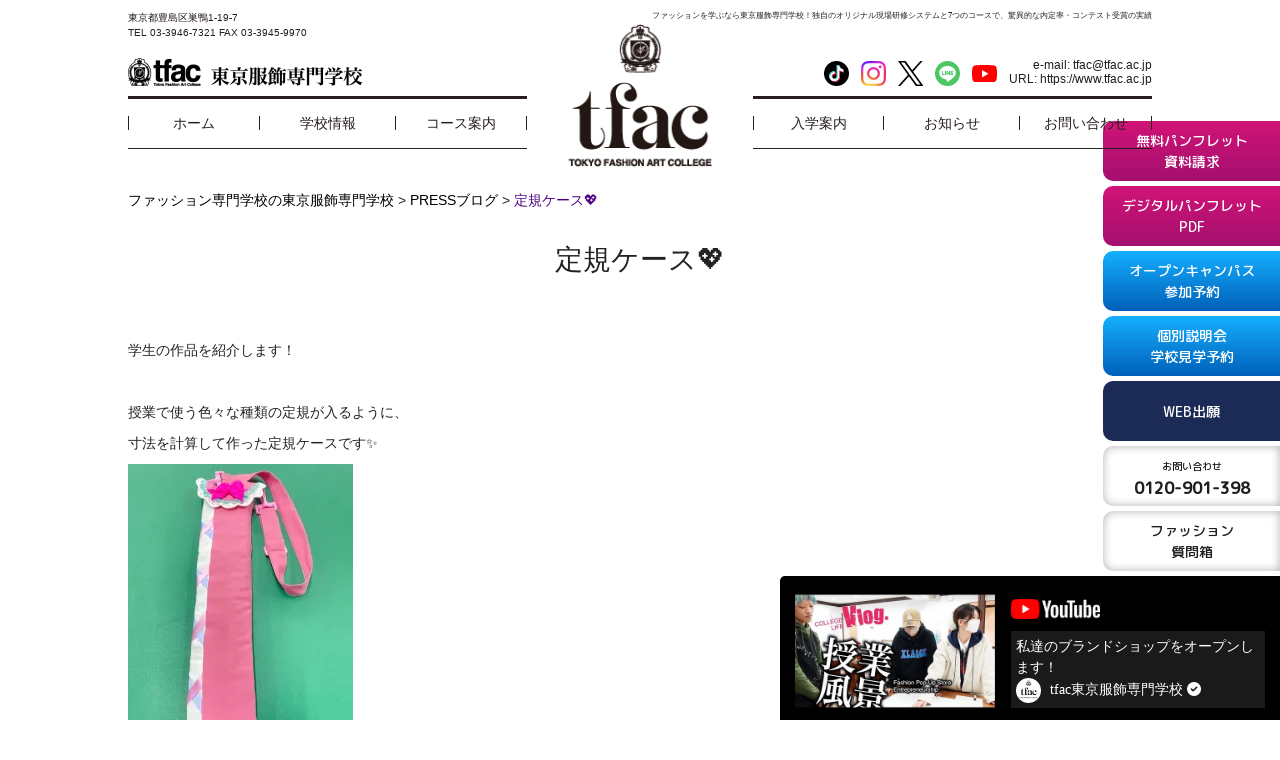

--- FILE ---
content_type: text/html; charset=UTF-8
request_url: https://www.tfac.ac.jp/20240323-2/
body_size: 14764
content:

<!DOCTYPE html>
<html dir="ltr" lang="ja" prefix="og: https://ogp.me/ns#">
<head>
<meta charset="UTF-8">
<meta name="viewport" content="width=device-width, user-scalable=yes, maximum-scale=1.0, minimum-scale=1.0">
<meta name="format-detection" content="telephone=no">


<link rel="icon" type="image/vnd.microsoft.icon" href="https://www.tfac.ac.jp/wp-content/themes/mps-themes/images/favicon.ico">
<link rel="apple-touch-icon" href="https://www.tfac.ac.jp/wp-content/themes/mps-themes/images/touchicon.png">

<link rel="stylesheet" type="text/css" media="all" href="https://www.tfac.ac.jp/wp-content/themes/mps-themes/style.css">

<link rel="stylesheet" type="text/css" href="https://www.tfac.ac.jp/wp-content/themes/mps-themes/slick/slick.css" media="screen">
<link rel="stylesheet" type="text/css" href="https://www.tfac.ac.jp/wp-content/themes/mps-themes/slick/slick-theme.css" media="screen">
<link rel="stylesheet" type="text/css" href="https://www.tfac.ac.jp/wp-content/themes/mps-themes/css/scroll-hint.css">
<link rel="stylesheet" type="text/css" href="https://www.tfac.ac.jp/wp-content/themes/mps-themes/css/ai1ec_parsed_css.css">
<link rel="stylesheet" href="https://cdnjs.cloudflare.com/ajax/libs/font-awesome/6.0.0/css/all.min.css">

<!-- Google サーチコンソール  -->
<meta name="google-site-verification" content="s1SF5JjPoEUFByKFDtUiJeAdacIddWhSHqukYkszkko" />
<!-- Global site tag (gtag.js) - Google Analytics -->
<script async src="https://www.googletagmanager.com/gtag/js?id=UA-89312046-1"></script>
<script>
  window.dataLayer = window.dataLayer || [];
  function gtag(){dataLayer.push(arguments);}
  gtag('js', new Date());

  gtag('config', 'UA-89312046-1');
</script>

<!-- Facebook Pixel Code -->
<script>
  !function(f,b,e,v,n,t,s)
  {if(f.fbq)return;n=f.fbq=function(){n.callMethod?
  n.callMethod.apply(n,arguments):n.queue.push(arguments)};
  if(!f._fbq)f._fbq=n;n.push=n;n.loaded=!0;n.version='2.0';
  n.queue=[];t=b.createElement(e);t.async=!0;
  t.src=v;s=b.getElementsByTagName(e)[0];
  s.parentNode.insertBefore(t,s)}(window, document,'script',
  'https://connect.facebook.net/en_US/fbevents.js');
  fbq('init', '557719528420517');
  fbq('track', 'PageView');
</script>
<noscript><img height="1" width="1" style="display:none"
  src="https://www.facebook.com/tr?id=557719528420517&ev=PageView&noscript=1"
/></noscript>
<!-- End Facebook Pixel Code -->


<!-- Google tag (gtag.js) -->
<script async src="https://www.googletagmanager.com/gtag/js?id=G-D64W4PTCSN"></script>
<script>
  window.dataLayer = window.dataLayer || [];
  function gtag(){dataLayer.push(arguments);}
  gtag('js', new Date());

  gtag('config', 'G-D64W4PTCSN');
</script>


<!-- 20240902追加 -->
<!-- Google Tag Manager -->
<script>(function(w,d,s,l,i){w[l]=w[l]||[];w[l].push({'gtm.start':
new Date().getTime(),event:'gtm.js'});var f=d.getElementsByTagName(s)[0],
j=d.createElement(s),dl=l!='dataLayer'?'&l='+l:'';j.async=true;j.src=
'https://www.googletagmanager.com/gtm.js?id='+i+dl;f.parentNode.insertBefore(j,f);
})(window,document,'script','dataLayer','GTM-WMG3JCQD');</script>
<!-- End Google Tag Manager -->


		<!-- All in One SEO 4.9.3 - aioseo.com -->
		<title>定規ケース💖 | ファッション専門学校の東京服飾専門学校</title>
	<meta name="description" content="学生の作品を紹介します！ 授業で使う色々な種類の定規が入るように、寸法を計算して作った定規ケースです" />
	<meta name="robots" content="max-image-preview:large" />
	<meta name="author" content="BLOG"/>
	<meta name="google-site-verification" content="ASEGYPa8OynIQNORy2mOL_RU2IlDW_zTCQMqg2_oLdM" />
	<link rel="canonical" href="https://www.tfac.ac.jp/20240323-2/" />
	<meta name="generator" content="All in One SEO (AIOSEO) 4.9.3" />
		<meta property="og:locale" content="ja_JP" />
		<meta property="og:site_name" content="ファッション専門学校の東京服飾専門学校 | ファッションを学ぶなら東京服飾専門学校！独自のオリジナル現場研修システムと7つのコースで、驚異的な内定率・コンテスト受賞の実績" />
		<meta property="og:type" content="article" />
		<meta property="og:title" content="定規ケース💖 | ファッション専門学校の東京服飾専門学校" />
		<meta property="og:description" content="学生の作品を紹介します！ 授業で使う色々な種類の定規が入るように、寸法を計算して作った定規ケースです" />
		<meta property="og:url" content="https://www.tfac.ac.jp/20240323-2/" />
		<meta property="article:published_time" content="2024-03-23T08:00:50+00:00" />
		<meta property="article:modified_time" content="2024-03-22T00:33:44+00:00" />
		<meta name="twitter:card" content="summary" />
		<meta name="twitter:site" content="@tfac_staff" />
		<meta name="twitter:title" content="定規ケース💖 | ファッション専門学校の東京服飾専門学校" />
		<meta name="twitter:description" content="学生の作品を紹介します！ 授業で使う色々な種類の定規が入るように、寸法を計算して作った定規ケースです" />
		<meta name="twitter:image" content="https://www.tfac.ac.jp/wp-content/uploads/2024/03/image-4-1.webp" />
		<script type="application/ld+json" class="aioseo-schema">
			{"@context":"https:\/\/schema.org","@graph":[{"@type":"Article","@id":"https:\/\/www.tfac.ac.jp\/20240323-2\/#article","name":"\u5b9a\u898f\u30b1\u30fc\u30b9\ud83d\udc96 | \u30d5\u30a1\u30c3\u30b7\u30e7\u30f3\u5c02\u9580\u5b66\u6821\u306e\u6771\u4eac\u670d\u98fe\u5c02\u9580\u5b66\u6821","headline":"\u5b9a\u898f\u30b1\u30fc\u30b9&#x1f496;","author":{"@id":"https:\/\/www.tfac.ac.jp\/author\/student\/#author"},"publisher":{"@id":"https:\/\/www.tfac.ac.jp\/#organization"},"image":{"@type":"ImageObject","url":"https:\/\/www.tfac.ac.jp\/wp-content\/uploads\/2024\/03\/image-4-1.webp","@id":"https:\/\/www.tfac.ac.jp\/20240323-2\/#articleImage","width":600,"height":800},"datePublished":"2024-03-23T17:00:50+09:00","dateModified":"2024-03-22T09:33:44+09:00","inLanguage":"ja","mainEntityOfPage":{"@id":"https:\/\/www.tfac.ac.jp\/20240323-2\/#webpage"},"isPartOf":{"@id":"https:\/\/www.tfac.ac.jp\/20240323-2\/#webpage"},"articleSection":"PRESS\u30d6\u30ed\u30b0"},{"@type":"BreadcrumbList","@id":"https:\/\/www.tfac.ac.jp\/20240323-2\/#breadcrumblist","itemListElement":[{"@type":"ListItem","@id":"https:\/\/www.tfac.ac.jp#listItem","position":1,"name":"Home","item":"https:\/\/www.tfac.ac.jp","nextItem":{"@type":"ListItem","@id":"https:\/\/www.tfac.ac.jp\/category\/pre_blog\/#listItem","name":"PRESS\u30d6\u30ed\u30b0"}},{"@type":"ListItem","@id":"https:\/\/www.tfac.ac.jp\/category\/pre_blog\/#listItem","position":2,"name":"PRESS\u30d6\u30ed\u30b0","item":"https:\/\/www.tfac.ac.jp\/category\/pre_blog\/","nextItem":{"@type":"ListItem","@id":"https:\/\/www.tfac.ac.jp\/20240323-2\/#listItem","name":"\u5b9a\u898f\u30b1\u30fc\u30b9&#x1f496;"},"previousItem":{"@type":"ListItem","@id":"https:\/\/www.tfac.ac.jp#listItem","name":"Home"}},{"@type":"ListItem","@id":"https:\/\/www.tfac.ac.jp\/20240323-2\/#listItem","position":3,"name":"\u5b9a\u898f\u30b1\u30fc\u30b9&#x1f496;","previousItem":{"@type":"ListItem","@id":"https:\/\/www.tfac.ac.jp\/category\/pre_blog\/#listItem","name":"PRESS\u30d6\u30ed\u30b0"}}]},{"@type":"Organization","@id":"https:\/\/www.tfac.ac.jp\/#organization","name":"\u6771\u4eac\u670d\u98fe\u5c02\u9580\u5b66\u6821","description":"\u30d5\u30a1\u30c3\u30b7\u30e7\u30f3\u3092\u5b66\u3076\u306a\u3089\u6771\u4eac\u670d\u98fe\u5c02\u9580\u5b66\u6821\uff01\u72ec\u81ea\u306e\u30aa\u30ea\u30b8\u30ca\u30eb\u73fe\u5834\u7814\u4fee\u30b7\u30b9\u30c6\u30e0\u30687\u3064\u306e\u30b3\u30fc\u30b9\u3067\u3001\u9a5a\u7570\u7684\u306a\u5185\u5b9a\u7387\u30fb\u30b3\u30f3\u30c6\u30b9\u30c8\u53d7\u8cde\u306e\u5b9f\u7e3e","url":"https:\/\/www.tfac.ac.jp\/","telephone":"+81339467321","logo":{"@type":"ImageObject","url":"https:\/\/www.tfac.ac.jp\/wp-content\/uploads\/2022\/04\/tfac.jpg","@id":"https:\/\/www.tfac.ac.jp\/20240323-2\/#organizationLogo","width":350,"height":350},"image":{"@id":"https:\/\/www.tfac.ac.jp\/20240323-2\/#organizationLogo"}},{"@type":"Person","@id":"https:\/\/www.tfac.ac.jp\/author\/student\/#author","url":"https:\/\/www.tfac.ac.jp\/author\/student\/","name":"BLOG","image":{"@type":"ImageObject","@id":"https:\/\/www.tfac.ac.jp\/20240323-2\/#authorImage","url":"https:\/\/secure.gravatar.com\/avatar\/77eb09dffef647df078d7fde37084650?s=96&d=mm&r=g","width":96,"height":96,"caption":"BLOG"}},{"@type":"WebPage","@id":"https:\/\/www.tfac.ac.jp\/20240323-2\/#webpage","url":"https:\/\/www.tfac.ac.jp\/20240323-2\/","name":"\u5b9a\u898f\u30b1\u30fc\u30b9\ud83d\udc96 | \u30d5\u30a1\u30c3\u30b7\u30e7\u30f3\u5c02\u9580\u5b66\u6821\u306e\u6771\u4eac\u670d\u98fe\u5c02\u9580\u5b66\u6821","description":"\u5b66\u751f\u306e\u4f5c\u54c1\u3092\u7d39\u4ecb\u3057\u307e\u3059\uff01 \u6388\u696d\u3067\u4f7f\u3046\u8272\u3005\u306a\u7a2e\u985e\u306e\u5b9a\u898f\u304c\u5165\u308b\u3088\u3046\u306b\u3001\u5bf8\u6cd5\u3092\u8a08\u7b97\u3057\u3066\u4f5c\u3063\u305f\u5b9a\u898f\u30b1\u30fc\u30b9\u3067\u3059","inLanguage":"ja","isPartOf":{"@id":"https:\/\/www.tfac.ac.jp\/#website"},"breadcrumb":{"@id":"https:\/\/www.tfac.ac.jp\/20240323-2\/#breadcrumblist"},"author":{"@id":"https:\/\/www.tfac.ac.jp\/author\/student\/#author"},"creator":{"@id":"https:\/\/www.tfac.ac.jp\/author\/student\/#author"},"datePublished":"2024-03-23T17:00:50+09:00","dateModified":"2024-03-22T09:33:44+09:00"},{"@type":"WebSite","@id":"https:\/\/www.tfac.ac.jp\/#website","url":"https:\/\/www.tfac.ac.jp\/","name":"\u30d5\u30a1\u30c3\u30b7\u30e7\u30f3\u5c02\u9580\u5b66\u6821\u306e\u6771\u4eac\u670d\u98fe\u5c02\u9580\u5b66\u6821","description":"\u30d5\u30a1\u30c3\u30b7\u30e7\u30f3\u3092\u5b66\u3076\u306a\u3089\u6771\u4eac\u670d\u98fe\u5c02\u9580\u5b66\u6821\uff01\u72ec\u81ea\u306e\u30aa\u30ea\u30b8\u30ca\u30eb\u73fe\u5834\u7814\u4fee\u30b7\u30b9\u30c6\u30e0\u30687\u3064\u306e\u30b3\u30fc\u30b9\u3067\u3001\u9a5a\u7570\u7684\u306a\u5185\u5b9a\u7387\u30fb\u30b3\u30f3\u30c6\u30b9\u30c8\u53d7\u8cde\u306e\u5b9f\u7e3e","inLanguage":"ja","publisher":{"@id":"https:\/\/www.tfac.ac.jp\/#organization"}}]}
		</script>
		<!-- All in One SEO -->

<link rel="alternate" type="application/rss+xml" title="ファッション専門学校の東京服飾専門学校 &raquo; 定規ケース&#x1f496; のコメントのフィード" href="https://www.tfac.ac.jp/20240323-2/feed/" />
<script type="text/javascript">
/* <![CDATA[ */
window._wpemojiSettings = {"baseUrl":"https:\/\/s.w.org\/images\/core\/emoji\/15.0.3\/72x72\/","ext":".png","svgUrl":"https:\/\/s.w.org\/images\/core\/emoji\/15.0.3\/svg\/","svgExt":".svg","source":{"concatemoji":"https:\/\/www.tfac.ac.jp\/wp-includes\/js\/wp-emoji-release.min.js?ver=4ac8d754e5ea556b2f270d71784e322f"}};
/*! This file is auto-generated */
!function(i,n){var o,s,e;function c(e){try{var t={supportTests:e,timestamp:(new Date).valueOf()};sessionStorage.setItem(o,JSON.stringify(t))}catch(e){}}function p(e,t,n){e.clearRect(0,0,e.canvas.width,e.canvas.height),e.fillText(t,0,0);var t=new Uint32Array(e.getImageData(0,0,e.canvas.width,e.canvas.height).data),r=(e.clearRect(0,0,e.canvas.width,e.canvas.height),e.fillText(n,0,0),new Uint32Array(e.getImageData(0,0,e.canvas.width,e.canvas.height).data));return t.every(function(e,t){return e===r[t]})}function u(e,t,n){switch(t){case"flag":return n(e,"\ud83c\udff3\ufe0f\u200d\u26a7\ufe0f","\ud83c\udff3\ufe0f\u200b\u26a7\ufe0f")?!1:!n(e,"\ud83c\uddfa\ud83c\uddf3","\ud83c\uddfa\u200b\ud83c\uddf3")&&!n(e,"\ud83c\udff4\udb40\udc67\udb40\udc62\udb40\udc65\udb40\udc6e\udb40\udc67\udb40\udc7f","\ud83c\udff4\u200b\udb40\udc67\u200b\udb40\udc62\u200b\udb40\udc65\u200b\udb40\udc6e\u200b\udb40\udc67\u200b\udb40\udc7f");case"emoji":return!n(e,"\ud83d\udc26\u200d\u2b1b","\ud83d\udc26\u200b\u2b1b")}return!1}function f(e,t,n){var r="undefined"!=typeof WorkerGlobalScope&&self instanceof WorkerGlobalScope?new OffscreenCanvas(300,150):i.createElement("canvas"),a=r.getContext("2d",{willReadFrequently:!0}),o=(a.textBaseline="top",a.font="600 32px Arial",{});return e.forEach(function(e){o[e]=t(a,e,n)}),o}function t(e){var t=i.createElement("script");t.src=e,t.defer=!0,i.head.appendChild(t)}"undefined"!=typeof Promise&&(o="wpEmojiSettingsSupports",s=["flag","emoji"],n.supports={everything:!0,everythingExceptFlag:!0},e=new Promise(function(e){i.addEventListener("DOMContentLoaded",e,{once:!0})}),new Promise(function(t){var n=function(){try{var e=JSON.parse(sessionStorage.getItem(o));if("object"==typeof e&&"number"==typeof e.timestamp&&(new Date).valueOf()<e.timestamp+604800&&"object"==typeof e.supportTests)return e.supportTests}catch(e){}return null}();if(!n){if("undefined"!=typeof Worker&&"undefined"!=typeof OffscreenCanvas&&"undefined"!=typeof URL&&URL.createObjectURL&&"undefined"!=typeof Blob)try{var e="postMessage("+f.toString()+"("+[JSON.stringify(s),u.toString(),p.toString()].join(",")+"));",r=new Blob([e],{type:"text/javascript"}),a=new Worker(URL.createObjectURL(r),{name:"wpTestEmojiSupports"});return void(a.onmessage=function(e){c(n=e.data),a.terminate(),t(n)})}catch(e){}c(n=f(s,u,p))}t(n)}).then(function(e){for(var t in e)n.supports[t]=e[t],n.supports.everything=n.supports.everything&&n.supports[t],"flag"!==t&&(n.supports.everythingExceptFlag=n.supports.everythingExceptFlag&&n.supports[t]);n.supports.everythingExceptFlag=n.supports.everythingExceptFlag&&!n.supports.flag,n.DOMReady=!1,n.readyCallback=function(){n.DOMReady=!0}}).then(function(){return e}).then(function(){var e;n.supports.everything||(n.readyCallback(),(e=n.source||{}).concatemoji?t(e.concatemoji):e.wpemoji&&e.twemoji&&(t(e.twemoji),t(e.wpemoji)))}))}((window,document),window._wpemojiSettings);
/* ]]> */
</script>
<link rel='stylesheet' id='ai1ec_style-css' href='//www.tfac.ac.jp/wp-content/plugins/all-in-one-event-calendar/cache/4bbab7e9_ai1ec_parsed_css.css?ver=3.0.0' type='text/css' media='all' />
<link rel='stylesheet' id='sbi_styles-css' href='https://www.tfac.ac.jp/wp-content/plugins/instagram-feed/css/sbi-styles.min.css?ver=6.10.0' type='text/css' media='all' />
<style id='wp-emoji-styles-inline-css' type='text/css'>

	img.wp-smiley, img.emoji {
		display: inline !important;
		border: none !important;
		box-shadow: none !important;
		height: 1em !important;
		width: 1em !important;
		margin: 0 0.07em !important;
		vertical-align: -0.1em !important;
		background: none !important;
		padding: 0 !important;
	}
</style>
<link rel='stylesheet' id='wp-block-library-css' href='https://www.tfac.ac.jp/wp-includes/css/dist/block-library/style.min.css?ver=4ac8d754e5ea556b2f270d71784e322f' type='text/css' media='all' />
<link rel='stylesheet' id='aioseo/css/src/vue/standalone/blocks/table-of-contents/global.scss-css' href='https://www.tfac.ac.jp/wp-content/plugins/all-in-one-seo-pack/dist/Lite/assets/css/table-of-contents/global.e90f6d47.css?ver=4.9.3' type='text/css' media='all' />
<style id='pdfemb-pdf-embedder-viewer-style-inline-css' type='text/css'>
.wp-block-pdfemb-pdf-embedder-viewer{max-width:none}

</style>
<style id='classic-theme-styles-inline-css' type='text/css'>
/*! This file is auto-generated */
.wp-block-button__link{color:#fff;background-color:#32373c;border-radius:9999px;box-shadow:none;text-decoration:none;padding:calc(.667em + 2px) calc(1.333em + 2px);font-size:1.125em}.wp-block-file__button{background:#32373c;color:#fff;text-decoration:none}
</style>
<style id='global-styles-inline-css' type='text/css'>
:root{--wp--preset--aspect-ratio--square: 1;--wp--preset--aspect-ratio--4-3: 4/3;--wp--preset--aspect-ratio--3-4: 3/4;--wp--preset--aspect-ratio--3-2: 3/2;--wp--preset--aspect-ratio--2-3: 2/3;--wp--preset--aspect-ratio--16-9: 16/9;--wp--preset--aspect-ratio--9-16: 9/16;--wp--preset--color--black: #000000;--wp--preset--color--cyan-bluish-gray: #abb8c3;--wp--preset--color--white: #ffffff;--wp--preset--color--pale-pink: #f78da7;--wp--preset--color--vivid-red: #cf2e2e;--wp--preset--color--luminous-vivid-orange: #ff6900;--wp--preset--color--luminous-vivid-amber: #fcb900;--wp--preset--color--light-green-cyan: #7bdcb5;--wp--preset--color--vivid-green-cyan: #00d084;--wp--preset--color--pale-cyan-blue: #8ed1fc;--wp--preset--color--vivid-cyan-blue: #0693e3;--wp--preset--color--vivid-purple: #9b51e0;--wp--preset--gradient--vivid-cyan-blue-to-vivid-purple: linear-gradient(135deg,rgba(6,147,227,1) 0%,rgb(155,81,224) 100%);--wp--preset--gradient--light-green-cyan-to-vivid-green-cyan: linear-gradient(135deg,rgb(122,220,180) 0%,rgb(0,208,130) 100%);--wp--preset--gradient--luminous-vivid-amber-to-luminous-vivid-orange: linear-gradient(135deg,rgba(252,185,0,1) 0%,rgba(255,105,0,1) 100%);--wp--preset--gradient--luminous-vivid-orange-to-vivid-red: linear-gradient(135deg,rgba(255,105,0,1) 0%,rgb(207,46,46) 100%);--wp--preset--gradient--very-light-gray-to-cyan-bluish-gray: linear-gradient(135deg,rgb(238,238,238) 0%,rgb(169,184,195) 100%);--wp--preset--gradient--cool-to-warm-spectrum: linear-gradient(135deg,rgb(74,234,220) 0%,rgb(151,120,209) 20%,rgb(207,42,186) 40%,rgb(238,44,130) 60%,rgb(251,105,98) 80%,rgb(254,248,76) 100%);--wp--preset--gradient--blush-light-purple: linear-gradient(135deg,rgb(255,206,236) 0%,rgb(152,150,240) 100%);--wp--preset--gradient--blush-bordeaux: linear-gradient(135deg,rgb(254,205,165) 0%,rgb(254,45,45) 50%,rgb(107,0,62) 100%);--wp--preset--gradient--luminous-dusk: linear-gradient(135deg,rgb(255,203,112) 0%,rgb(199,81,192) 50%,rgb(65,88,208) 100%);--wp--preset--gradient--pale-ocean: linear-gradient(135deg,rgb(255,245,203) 0%,rgb(182,227,212) 50%,rgb(51,167,181) 100%);--wp--preset--gradient--electric-grass: linear-gradient(135deg,rgb(202,248,128) 0%,rgb(113,206,126) 100%);--wp--preset--gradient--midnight: linear-gradient(135deg,rgb(2,3,129) 0%,rgb(40,116,252) 100%);--wp--preset--font-size--small: 13px;--wp--preset--font-size--medium: 20px;--wp--preset--font-size--large: 36px;--wp--preset--font-size--x-large: 42px;--wp--preset--spacing--20: 0.44rem;--wp--preset--spacing--30: 0.67rem;--wp--preset--spacing--40: 1rem;--wp--preset--spacing--50: 1.5rem;--wp--preset--spacing--60: 2.25rem;--wp--preset--spacing--70: 3.38rem;--wp--preset--spacing--80: 5.06rem;--wp--preset--shadow--natural: 6px 6px 9px rgba(0, 0, 0, 0.2);--wp--preset--shadow--deep: 12px 12px 50px rgba(0, 0, 0, 0.4);--wp--preset--shadow--sharp: 6px 6px 0px rgba(0, 0, 0, 0.2);--wp--preset--shadow--outlined: 6px 6px 0px -3px rgba(255, 255, 255, 1), 6px 6px rgba(0, 0, 0, 1);--wp--preset--shadow--crisp: 6px 6px 0px rgba(0, 0, 0, 1);}:where(.is-layout-flex){gap: 0.5em;}:where(.is-layout-grid){gap: 0.5em;}body .is-layout-flex{display: flex;}.is-layout-flex{flex-wrap: wrap;align-items: center;}.is-layout-flex > :is(*, div){margin: 0;}body .is-layout-grid{display: grid;}.is-layout-grid > :is(*, div){margin: 0;}:where(.wp-block-columns.is-layout-flex){gap: 2em;}:where(.wp-block-columns.is-layout-grid){gap: 2em;}:where(.wp-block-post-template.is-layout-flex){gap: 1.25em;}:where(.wp-block-post-template.is-layout-grid){gap: 1.25em;}.has-black-color{color: var(--wp--preset--color--black) !important;}.has-cyan-bluish-gray-color{color: var(--wp--preset--color--cyan-bluish-gray) !important;}.has-white-color{color: var(--wp--preset--color--white) !important;}.has-pale-pink-color{color: var(--wp--preset--color--pale-pink) !important;}.has-vivid-red-color{color: var(--wp--preset--color--vivid-red) !important;}.has-luminous-vivid-orange-color{color: var(--wp--preset--color--luminous-vivid-orange) !important;}.has-luminous-vivid-amber-color{color: var(--wp--preset--color--luminous-vivid-amber) !important;}.has-light-green-cyan-color{color: var(--wp--preset--color--light-green-cyan) !important;}.has-vivid-green-cyan-color{color: var(--wp--preset--color--vivid-green-cyan) !important;}.has-pale-cyan-blue-color{color: var(--wp--preset--color--pale-cyan-blue) !important;}.has-vivid-cyan-blue-color{color: var(--wp--preset--color--vivid-cyan-blue) !important;}.has-vivid-purple-color{color: var(--wp--preset--color--vivid-purple) !important;}.has-black-background-color{background-color: var(--wp--preset--color--black) !important;}.has-cyan-bluish-gray-background-color{background-color: var(--wp--preset--color--cyan-bluish-gray) !important;}.has-white-background-color{background-color: var(--wp--preset--color--white) !important;}.has-pale-pink-background-color{background-color: var(--wp--preset--color--pale-pink) !important;}.has-vivid-red-background-color{background-color: var(--wp--preset--color--vivid-red) !important;}.has-luminous-vivid-orange-background-color{background-color: var(--wp--preset--color--luminous-vivid-orange) !important;}.has-luminous-vivid-amber-background-color{background-color: var(--wp--preset--color--luminous-vivid-amber) !important;}.has-light-green-cyan-background-color{background-color: var(--wp--preset--color--light-green-cyan) !important;}.has-vivid-green-cyan-background-color{background-color: var(--wp--preset--color--vivid-green-cyan) !important;}.has-pale-cyan-blue-background-color{background-color: var(--wp--preset--color--pale-cyan-blue) !important;}.has-vivid-cyan-blue-background-color{background-color: var(--wp--preset--color--vivid-cyan-blue) !important;}.has-vivid-purple-background-color{background-color: var(--wp--preset--color--vivid-purple) !important;}.has-black-border-color{border-color: var(--wp--preset--color--black) !important;}.has-cyan-bluish-gray-border-color{border-color: var(--wp--preset--color--cyan-bluish-gray) !important;}.has-white-border-color{border-color: var(--wp--preset--color--white) !important;}.has-pale-pink-border-color{border-color: var(--wp--preset--color--pale-pink) !important;}.has-vivid-red-border-color{border-color: var(--wp--preset--color--vivid-red) !important;}.has-luminous-vivid-orange-border-color{border-color: var(--wp--preset--color--luminous-vivid-orange) !important;}.has-luminous-vivid-amber-border-color{border-color: var(--wp--preset--color--luminous-vivid-amber) !important;}.has-light-green-cyan-border-color{border-color: var(--wp--preset--color--light-green-cyan) !important;}.has-vivid-green-cyan-border-color{border-color: var(--wp--preset--color--vivid-green-cyan) !important;}.has-pale-cyan-blue-border-color{border-color: var(--wp--preset--color--pale-cyan-blue) !important;}.has-vivid-cyan-blue-border-color{border-color: var(--wp--preset--color--vivid-cyan-blue) !important;}.has-vivid-purple-border-color{border-color: var(--wp--preset--color--vivid-purple) !important;}.has-vivid-cyan-blue-to-vivid-purple-gradient-background{background: var(--wp--preset--gradient--vivid-cyan-blue-to-vivid-purple) !important;}.has-light-green-cyan-to-vivid-green-cyan-gradient-background{background: var(--wp--preset--gradient--light-green-cyan-to-vivid-green-cyan) !important;}.has-luminous-vivid-amber-to-luminous-vivid-orange-gradient-background{background: var(--wp--preset--gradient--luminous-vivid-amber-to-luminous-vivid-orange) !important;}.has-luminous-vivid-orange-to-vivid-red-gradient-background{background: var(--wp--preset--gradient--luminous-vivid-orange-to-vivid-red) !important;}.has-very-light-gray-to-cyan-bluish-gray-gradient-background{background: var(--wp--preset--gradient--very-light-gray-to-cyan-bluish-gray) !important;}.has-cool-to-warm-spectrum-gradient-background{background: var(--wp--preset--gradient--cool-to-warm-spectrum) !important;}.has-blush-light-purple-gradient-background{background: var(--wp--preset--gradient--blush-light-purple) !important;}.has-blush-bordeaux-gradient-background{background: var(--wp--preset--gradient--blush-bordeaux) !important;}.has-luminous-dusk-gradient-background{background: var(--wp--preset--gradient--luminous-dusk) !important;}.has-pale-ocean-gradient-background{background: var(--wp--preset--gradient--pale-ocean) !important;}.has-electric-grass-gradient-background{background: var(--wp--preset--gradient--electric-grass) !important;}.has-midnight-gradient-background{background: var(--wp--preset--gradient--midnight) !important;}.has-small-font-size{font-size: var(--wp--preset--font-size--small) !important;}.has-medium-font-size{font-size: var(--wp--preset--font-size--medium) !important;}.has-large-font-size{font-size: var(--wp--preset--font-size--large) !important;}.has-x-large-font-size{font-size: var(--wp--preset--font-size--x-large) !important;}
:where(.wp-block-post-template.is-layout-flex){gap: 1.25em;}:where(.wp-block-post-template.is-layout-grid){gap: 1.25em;}
:where(.wp-block-columns.is-layout-flex){gap: 2em;}:where(.wp-block-columns.is-layout-grid){gap: 2em;}
:root :where(.wp-block-pullquote){font-size: 1.5em;line-height: 1.6;}
</style>
<link rel='stylesheet' id='responsive-lightbox-nivo_lightbox-css-css' href='https://www.tfac.ac.jp/wp-content/plugins/responsive-lightbox-lite/assets/nivo-lightbox/nivo-lightbox.css?ver=4ac8d754e5ea556b2f270d71784e322f' type='text/css' media='all' />
<link rel='stylesheet' id='responsive-lightbox-nivo_lightbox-css-d-css' href='https://www.tfac.ac.jp/wp-content/plugins/responsive-lightbox-lite/assets/nivo-lightbox/themes/default/default.css?ver=4ac8d754e5ea556b2f270d71784e322f' type='text/css' media='all' />
<link rel='stylesheet' id='mts_simple_booking_front_css-css' href='https://www.tfac.ac.jp/wp-content/plugins/mts-simple-booking/css/mtssb-front.css?ver=4ac8d754e5ea556b2f270d71784e322f' type='text/css' media='all' />
<link rel='stylesheet' id='tablepress-default-css' href='https://www.tfac.ac.jp/wp-content/plugins/tablepress/css/build/default.css?ver=3.2.6' type='text/css' media='all' />
<script type="text/javascript" src="https://www.tfac.ac.jp/wp-includes/js/jquery/jquery.min.js?ver=3.7.1" id="jquery-core-js"></script>
<script type="text/javascript" src="https://www.tfac.ac.jp/wp-includes/js/jquery/jquery-migrate.min.js?ver=3.4.1" id="jquery-migrate-js"></script>
<script type="text/javascript" src="https://www.tfac.ac.jp/wp-content/plugins/responsive-lightbox-lite/assets/nivo-lightbox/nivo-lightbox.min.js?ver=4ac8d754e5ea556b2f270d71784e322f" id="responsive-lightbox-nivo_lightbox-js"></script>
<script type="text/javascript" id="responsive-lightbox-lite-script-js-extra">
/* <![CDATA[ */
var rllArgs = {"script":"nivo_lightbox","selector":"lightbox","custom_events":""};
/* ]]> */
</script>
<script type="text/javascript" src="https://www.tfac.ac.jp/wp-content/plugins/responsive-lightbox-lite/assets/inc/script.js?ver=4ac8d754e5ea556b2f270d71784e322f" id="responsive-lightbox-lite-script-js"></script>
<link rel="https://api.w.org/" href="https://www.tfac.ac.jp/wp-json/" /><link rel="alternate" title="JSON" type="application/json" href="https://www.tfac.ac.jp/wp-json/wp/v2/posts/75528" /><link rel="EditURI" type="application/rsd+xml" title="RSD" href="https://www.tfac.ac.jp/xmlrpc.php?rsd" />
<link rel='shortlink' href='https://www.tfac.ac.jp/?p=75528' />
<link rel="alternate" title="oEmbed (JSON)" type="application/json+oembed" href="https://www.tfac.ac.jp/wp-json/oembed/1.0/embed?url=https%3A%2F%2Fwww.tfac.ac.jp%2F20240323-2%2F" />
<link rel="alternate" title="oEmbed (XML)" type="text/xml+oembed" href="https://www.tfac.ac.jp/wp-json/oembed/1.0/embed?url=https%3A%2F%2Fwww.tfac.ac.jp%2F20240323-2%2F&#038;format=xml" />
<style type="text/css">.recentcomments a{display:inline !important;padding:0 !important;margin:0 !important;}</style></head>


<body data-rsssl=1 id="Top" class="BD-75528">

<!-- 20240902追加 -->
<!-- Google Tag Manager (noscript) -->
<noscript><iframe src="https://www.googletagmanager.com/ns.html?id=GTM-WMG3JCQD"
height="0" width="0" style="display:none;visibility:hidden"></iframe></noscript>
<!-- End Google Tag Manager (noscript) -->

<!-- 20240227追加yahooタグ -->
<script async>
ytag({
  "type":"yjad_conversion",
  "config":{
    "yahoo_ydn_conv_io": "WE_9FYcOLDVQqp33AKlH",
    "yahoo_ydn_conv_label": "8TN2MIA6C7KB0E3CKWZ432248",
    "yahoo_ydn_conv_transaction_id": "",
    "yahoo_ydn_conv_value": "0"
  }
});
</script>

<script async>
ytag({
  "type": "yss_conversion",
  "config": {
    "yahoo_conversion_id": "1000301607",
    "yahoo_conversion_label": "Hbw_CILzg2cQz6XJpAM",
    "yahoo_conversion_value": "0"
  }
});
</script>

<script async src="https://s.yimg.jp/images/listing/tool/cv/ytag.js"></script>
<script>
window.yjDataLayer = window.yjDataLayer || [];
function ytag() { yjDataLayer.push(arguments); }
ytag({
  "type":"yjad_retargeting",
  "config":{
    "yahoo_retargeting_id": "LIIHA81FDR",
    "yahoo_retargeting_label": "",
    "yahoo_retargeting_page_type": "",
    "yahoo_retargeting_items":[
      {item_id: '', category_id: '', price: '', quantity: ''}
    ]
  }
});
</script>

<script async src="https://s.yimg.jp/images/listing/tool/cv/ytag.js"></script>
<script>
window.yjDataLayer = window.yjDataLayer || [];
function ytag() { yjDataLayer.push(arguments); }
ytag({
  "type":"yss_retargeting",
  "config": {
    "yahoo_ss_retargeting_id": "1000301607",
    "yahoo_sstag_custom_params": {
    }
  }
});
</script>

<script async src="https://s.yimg.jp/images/listing/tool/cv/ytag.js"></script>
<script>
window.yjDataLayer = window.yjDataLayer || [];
function ytag() { yjDataLayer.push(arguments); }
ytag({"type":"ycl_cookie", "config":{"ycl_use_non_cookie_storage":true}});
</script>
<!-- 20240227追加yahooタグここまで -->

<header class="site-header">
  <div class="site-header-in">
    <div class="header-top">
      <p class="hd-address">
        東京都豊島区巣鴨1-19-7<br>
        TEL 03-3946-7321 FAX 03-3945-9970
      </p>
      <p class="hd-description">ファッションを学ぶなら東京服飾専門学校！独自のオリジナル現場研修システムと7つのコースで、驚異的な内定率・コンテスト受賞の実績</p>
    <!-- /.header-top --></div>
    <div class="header-info">
      <div class="hd-logo">
        <p class="hd-address-sp">
          東京都豊島区巣鴨1-19-7<br>TEL 03-3946-7321<br>FAX 03-3945-9970
        </p>
                  <a href="https://www.tfac.ac.jp/" title="ファッション専門学校の東京服飾専門学校" rel="home"><span class="logo01"><img src="https://www.tfac.ac.jp/wp-content/themes/mps-themes/images/hd-logo.png" width="82" alt="東京服飾専門学校"></span><span class="logo02"><img src="https://www.tfac.ac.jp/wp-content/themes/mps-themes/images/hd-logo02.png" width="152" alt="東京服飾専門学校"></span></a>
              </div>
      <div class="sitelogo"><a href="https://www.tfac.ac.jp/" title="ファッション専門学校の東京服飾専門学校" rel="home"><img src="https://www.tfac.ac.jp/wp-content/themes/mps-themes/images/sitelogo.png" srcset="https://www.tfac.ac.jp/wp-content/themes/mps-themes/images/sitelogo@2x.png 2x" alt="東京服飾専門学校" /></a></div>
      <div class="hd-sns">
        <ul>
          <!-- <li><a href="https://vt.tiktok.com/ZS8EyBwJq/" target="_blank"><img src="https://www.tfac.ac.jp/wp-content/themes/mps-themes/images/tiktok-icon.png" width="30" alt="TikTok"></a></li>
          <li><a href="https://www.instagram.com/tfac__official/" target="_blank"><img src="https://www.tfac.ac.jp/wp-content/themes/mps-themes/images/icon-instagram.png" width="30" alt="instagram"></a></li>
          <li><a href="https://twitter.com/tfac_staff" target="_blank"><img src="https://www.tfac.ac.jp/wp-content/themes/mps-themes/images/icon-x.png" width="30" alt="x"></a></li>
          <li><a href="http://line.naver.jp/ti/p/%40tfac" target="_blank"><img src="https://www.tfac.ac.jp/wp-content/themes/mps-themes/images/icon-line.png" width="30" alt="line"></a></li> -->
          <li><a href="https://www.tiktok.com/@tfac__official" target="_brank" rel="noopener noreferrer"><img src="https://www.tfac.ac.jp/wp-content/themes/mps-themes/images/common/icon-tiktok.svg" alt=""></a></li>
          <li><a href="https://www.instagram.com/tfac__official/" target="_brank" rel="noopener noreferrer"><img src="https://www.tfac.ac.jp/wp-content/themes/mps-themes/images/common/icon-insta.png" alt=""></a></li>
          <li><a href="https://twitter.com/tfac_staff" target="_brank" rel="noopener noreferrer"><img src="https://www.tfac.ac.jp/wp-content/themes/mps-themes/images/common/icon-x.svg" alt=""></a></li>
          <li><a href="https://page.line.me/tfac?openQrModal=true" target="_brank" rel="noopener noreferrer"><img src="https://www.tfac.ac.jp/wp-content/themes/mps-themes/images/common/icon-line.svg" alt=""></a></li>
          <li><a href="https://www.youtube.com/@tfac100/videos" target="_brank" rel="noopener noreferrer"><img src="https://www.tfac.ac.jp/wp-content/themes/mps-themes/images/common/icon-youtube.svg" alt=""></a></li>
          <li>
            <p>e-mail: <a href="mailto:tfac@tfac.ac.jp">tfac@tfac.ac.jp</a></p>
            <p>URL: <a href="https://www.tfac.ac.jp">https://www.tfac.ac.jp</a></p>
          </li>
        </ul>
      </div>
    <!-- /.header-info --></div>

    <nav class="groval-nav">
      <div class="gnav-scroll">
      <ul class="gnav gnav01">
        <li class="gnav-item">
          <a href="https://www.tfac.ac.jp" class="gnav-link">
            <span class="txt-en">ホーム</span>
            <!-- <span class="txt-ja">HOME</span> -->
          </a>
        </li>
        <li class="gnav-item">
          <a href="https://www.tfac.ac.jp/school_info/" class="gnav-link has-child">
            <span class="txt-en">学校情報</span>
            <!-- <span class="txt-ja">ABOUT tfac</span> -->
          </a>
          <ul class="gnav-child">
            <li><a href="https://www.tfac.ac.jp/school_info/#concept">基本方針</a></li>
            <li><a href="https://www.tfac.ac.jp/school_info/#juridical">学校法人</a></li>
            <li><a href="https://www.tfac.ac.jp/school_info/#principal">学校長</a></li>
            <li><a href="https://www.tfac.ac.jp/school_info/#subject">学科別公開基本情報</a></li>
            <li><a href="https://www.tfac.ac.jp/school_info/#staff">学校職員・教職員</a></li>
            <li><a href="https://www.tfac.ac.jp/school_info/#history1">本校沿革</a></li>
            <li><a href="https://www.tfac.ac.jp/school_info/#history2">創業者 池田淑子</a></li>
            <li><a href="https://www.tfac.ac.jp/school_info/environment/">環境・防災対策</a></li>
            <li><a href="https://www.tfac.ac.jp/school_info/#access">所在地・アクセス</a></li>
          </ul>
        </li>
        <li class="gnav-item">
          <a href="https://www.tfac.ac.jp/course_post/" class="gnav-link has-child">
            <span class="txt-en">コース案内</span>
            <!-- <span class="txt-ja">COURSES</span> -->
          </a>
          <ul class="gnav-child">
            <li><a href="https://www.tfac.ac.jp/course_post/">学科・コース紹介一覧</a></li>
            <li><a href="https://www.tfac.ac.jp/course_post/アパレル造形科デザイナー-コース/">アパレル造形科デザイナーコース</a></li>
            <li><a href="https://www.tfac.ac.jp/course_post/アパレル造形科パタンナー-コース/">パタンナーコース</a></li>
            <li><a href="https://www.tfac.ac.jp/course_post/アパレル技能科-衣装製作コース/">アパレル技能科 衣装製作コース</a></li>
            <li><a href="https://www.tfac.ac.jp/course_post/スタイリスト科スタイリストコース/">スタイリスト科</a></li>
            <li><a href="https://www.tfac.ac.jp/course_post/スタイリスト科モデルコース/">モデル科</a></li>
            <li><a href="https://www.tfac.ac.jp/course_post/ファッションビジネス科/">ファッションビジネス科</a></li>
            <li><a href="https://www.tfac.ac.jp/course_post/専攻科/">３年 専攻科</a></li>
            <!-- <li><a href="https://www.tfac.ac.jp/?page_id=77497">通信制学科</a></li> -->
            <!-- <li><a href="https://www.tfac.ac.jp/course_post/単科/">単科 (キャリア向け)</a></li> -->
          </ul>
        </li>
      </ul>
      <ul class="gnav gnav02">
        <li class="gnav-item">
          <a href="https://www.tfac.ac.jp/entrance/" class="gnav-link has-child">
            <span class="txt-en">入学案内</span>
            <!-- <span class="txt-ja">ADMISSION</span> -->
          </a>
          <ul class="gnav-child">
            <li><a href="https://www.tfac.ac.jp/entryqa/">入学についてのQ&A</a></li>
            <li><a href="https://www.tfac.ac.jp/entrance/">入学資格</a></li>
            <li><a href="https://www.tfac.ac.jp/entrance/#en1">募集学科・定員・就学年数</a></li>
            <li><a href="https://www.tfac.ac.jp/fees/">学費・奨学金</a></li>
            <li><a href="https://www.tfac.ac.jp/entrance/#en4">入学要項</a></li>
            <li><a href="https://www.tfac.ac.jp/entrance/#en5">出願について</a></li>
            <!-- <li><a href="https://www.tfac.ac.jp/entrance/#en6">その他</a></li> -->
            <li><a href="https://www.tfac.ac.jp/entrance/info_shitei/">指定校推薦枠に関するご案内</a></li>
          </ul>
        </li>
        <li class="gnav-item">
          <a href="https://www.tfac.ac.jp/open_college/" class="gnav-link has-child">
            <span class="txt-en">お知らせ</span>
            <!-- <span class="txt-ja">INFORMATION</span> -->
          </a>
          <ul class="gnav-child">
            <li><a href="https://www.tfac.ac.jp/open_college/">オープンキャンパスご案内</a></li>
            <!-- <li><a href="https://www.tfac.ac.jp/%e5%ad%a6%e6%a0%a1%e8%a6%8b%e5%ad%a6%e4%ba%88%e7%b4%84%e3%82%ab%e3%83%ac%e3%83%b3%e3%83%80%e3%83%bc/">学校見学</a></li> -->
            <li><a href="https://www.tfac.ac.jp/internship/">研修インターンシップについて</a></li>
            <li><a href="https://www.tfac.ac.jp/joint/">就業実践・産学共同研究について</a></li>
            <li><a href="https://www.tfac.ac.jp/getjob/">就職支援について</a></li>
            <li><a href="https://www.tfac.ac.jp/event_lifes/">学内イベントギャラリー</a></li>
            <li><a href="https://www.tfac.ac.jp/coeur/">校内報「Corur」</a></li>
            <li><a href="https://www.tfac.ac.jp/category/pick_up_log/">PICK UP LOG.</a></li>
            <li><a href="https://www.tfac.ac.jp/category/colum/">COLUMN</a></li>
            <li><a href="https://www.tfac.ac.jp/to_othere/#to_graduate">卒業生の方へ</a></li>
            <li><a href="https://www.tfac.ac.jp/to_othere/#to_companies">企業の方へ</a></li>
            <li><a href="https://www.tfac.ac.jp/to_othere/#to_off_campus">学外の方へ</a></li>
          </ul>
        </li>
        <li class="gnav-item">
          <a href="https://www.tfac.ac.jp/request/" class="gnav-link has-child">
            <span class="txt-en">お問い合わせ</span>
            <!-- <span class="txt-ja">REQUEST</span> -->
          </a>
          <ul class="gnav-child">
            <li><a href="https://www.tfac.ac.jp/request/">パンフレット・資料請求</a></li>
            <li><a href="https://www.tfac.ac.jp/experience/">オープンキャンパス参加予約申込み</a></li>
            <li><a href="https://www.tfac.ac.jp/%e5%ad%a6%e6%a0%a1%e8%a6%8b%e5%ad%a6%e4%ba%88%e7%b4%84%e3%82%ab%e3%83%ac%e3%83%b3%e3%83%80%e3%83%bc/">学校見学予約申込み</a></li>
            <li><a href="https://www.tfac.ac.jp/gaku_recs/">就活サイト (在校生向け)</a></li>
            <li><a href="https://www.tfac.ac.jp/contact/">お問い合わせ</a></li>
          </ul>
        </li>
      </ul>
      <!-- /.gnav-scroll --></div>
    </nav>
    <div class="scroll-btn disp-sp">
      <div class="scr-btn scr-prev">　</div>
      <P>main menu</P>
      <div class="scr-btn scr-next">　</div>
    </div>
  <!-- /.site-header-in --></div>
</header>

<!-- コンテンツ部分 -->
<div id="wrapper">
	<div class="inner">
		<div class="breadcrumbs" typeof="BreadcrumbList" vocab="http://schema.org/">
			<span property="itemListElement" typeof="ListItem"><a property="item" typeof="WebPage" title="ファッション専門学校の東京服飾専門学校へ移動" href="https://www.tfac.ac.jp" class="home"><span property="name">ファッション専門学校の東京服飾専門学校</span></a><meta property="position" content="1"></span> &gt; <span property="itemListElement" typeof="ListItem"><a property="item" typeof="WebPage" title="PRESSブログのカテゴリーアーカイブへ移動" href="https://www.tfac.ac.jp/category/pre_blog/" class="taxonomy category"><span property="name">PRESSブログ</span></a><meta property="position" content="2"></span> &gt; <span property="itemListElement" typeof="ListItem"><a property="item" typeof="WebPage" title="定規ケース&#x1f496;へ移動" href="https://www.tfac.ac.jp/20240323-2/" class="post post-post current-item"><span property="name">定規ケース&#x1f496;</span></a><meta property="position" content="3"></span>		</div>

				<!-- メインコンテンツ -->
		<div id="single_p">
			<section>
								<article id="post-75528" class="content">
					<header>
						<h1 class="title first"><span>
								定規ケース&#x1f496;							</span></h1>
					</header>
					<div class="post">
						<p>
													</p>
						<p>学生の作品を紹介します！</p><p>&nbsp;</p><p>授業で使う色々な種類の定規が入るように、</p><p>寸法を計算して作った定規ケースです&#x2728;</p><p><img fetchpriority="high" decoding="async" class="alignnone wp-image-75529 size-medium" src="https://www.tfac.ac.jp/wp-content/uploads/2024/03/image-4-1-225x300.webp" alt="" width="225" height="300" srcset="https://www.tfac.ac.jp/wp-content/uploads/2024/03/image-4-1-225x300.webp 225w, https://www.tfac.ac.jp/wp-content/uploads/2024/03/image-4-1-75x100.webp 75w, https://www.tfac.ac.jp/wp-content/uploads/2024/03/image-4-1.webp 600w" sizes="(max-width: 225px) 100vw, 225px" /></p><p>スカラップやリボンが付いていてかわいいですね&#x1f496;</p><p><img decoding="async" class="alignnone size-medium wp-image-75530" src="https://www.tfac.ac.jp/wp-content/uploads/2024/03/image-3-1-225x300.webp" alt="" width="225" height="300" srcset="https://www.tfac.ac.jp/wp-content/uploads/2024/03/image-3-1-225x300.webp 225w, https://www.tfac.ac.jp/wp-content/uploads/2024/03/image-3-1-75x100.webp 75w, https://www.tfac.ac.jp/wp-content/uploads/2024/03/image-3-1.webp 600w" sizes="(max-width: 225px) 100vw, 225px" /></p><p>また学生の作品を紹介しますので</p><p>お楽しみに〜&#x2728;</p><p>&nbsp;</p><p>&nbsp;</p><p>sugou</p><p>&nbsp;</p><p class="p1"><span lang="EN-US">★★★★★★★★★★★★★★★★★★★★★★★★★★★★★★</span></p><p>&nbsp;</p><p class="p1">次回<span lang="EN-US">open college </span>は3/29に開催予定です。</p><p class="p1">詳しくは下記よりご確認ください。</p><p><a title="体験入学申し込み" href="https://www.tfac.ac.jp/open_college/">体験入学申し込み    </a><a href="https://www.tfac.ac.jp/%e5%ad%a6%e6%a0%a1%e8%a6%8b%e5%ad%a6%e4%ba%88%e7%b4%84%e3%82%ab%e3%83%ac%e3%83%b3%e3%83%80%e3%83%bc/">こちら</a></p><p><a href="https://www.tfac.ac.jp/open_college/">https://www.tfac.ac.jp/open_college/</a></p><p>&nbsp;</p><p class="p1">【Web学校見学を随時受け付けています】<span lang="EN-US"><br /></span>授業見学のご予約は下記<span lang="EN-US">URL</span>から予約フォームでお受けしています。</p><p class="p1"><a href="https://www.tfac.ac.jp/%e5%ad%a6%e6%a0%a1%e8%a6%8b%e5%ad%a6%e4%ba%88%e7%b4%84%e3%82%ab%e3%83%ac%e3%83%b3%e3%83%80%e3%83%bc/"><strong>見学申し込み </strong>　　こちら</a></p><p><a href="https://www.tfac.ac.jp/%E5%AD%A6%E6%A0%A1%E8%A6%8B%E5%AD%A6%E4%BA%88%E7%B4%84%E3%82%AB%E3%83%AC%E3%83%B3%E3%83%80%E3%83%BC/">https://www.tfac.ac.jp/学校見学予約カレンダー/</a></p><p>&nbsp;</p><p>&#x2666;資料請求・学校見学・WebオープンカレッジがLINEで簡単に</p><p>申込ができるようになりました。</p><p>お友達追加お願いします♪♪</p><figure class="wp-block-image"><a href="https://line.me/R/ti/p/%40ugm4728v"><img decoding="async" src="https://scdn.line-apps.com/n/line_add_friends/btn/ja.png" alt="友だち追加" /></a></figure><p>♡tfac Instagramフォローお願いします♡</p><p>＠tfac__official</p><figure class="wp-block-image"><a class="ig-b- ig-b-48" href="https://www.instagram.com/tfac__official/" target="_blank" rel="noopener"><img decoding="async" class="alignnone wp-image-49148 size-full" src="https://www.tfac.ac.jp/wp-content/uploads/2021/09/instagram.png" alt="" width="85" height="85" /></a></figure><figure class="wp-block-image"></figure><p class="p1"><span lang="EN-US">★★★★★★★★★★★★★★★★★★★★★★★★★★★★★★</span></p>						<p class="dateLabel"><time datetime="2024-03-23">
								2024/03/23							</time>
					</div>
				</article>
								<div class="pagenav">
					<span class="next">
					<a href="https://www.tfac.ac.jp/naccy117/" rel="next"><img src="https://www.tfac.ac.jp/wp-content/themes/mps-themes/images/next.webp" /></a>					</span>
					<span class="prev">
						<a href="https://www.tfac.ac.jp/alice_mook/" rel="prev"><img src="https://www.tfac.ac.jp/wp-content/themes/mps-themes/images/prev.webp" /></a>					</span>
				</div>
							</section>
		</div>
		<!-- /content -->
		
	</div>
	<!-- /inner -->
</div>
<!-- /wrapper -->
<footer class="site-footer">
  <div class="site-footer-in">
    <div class="footer-info">
      <p class="ft-name">
        <img src="https://www.tfac.ac.jp/wp-content/themes/mps-themes/images/ft-txt.png" alt="東京服飾専門学校">
      </p>
      <p class="ft-address">
        東京都豊島区巣鴨1-19-7<br>TEL 03-3946-7321 FAX 03-3945-9970
      </p>
      <div class="ft-logo">
        <a href="https://www.tfac.ac.jp/" title="ファッション専門学校の東京服飾専門学校" rel="home"><img src="https://www.tfac.ac.jp/wp-content/themes/mps-themes/images/logo_f.png" alt="東京服飾専門学校"></a>
      </div>
    </div>
      <div class="footer-nav">
                  <ul><li id="menu-item-154" class="menu-item menu-item-type-post_type menu-item-object-page menu-item-154"><a href="https://www.tfac.ac.jp/school_info/">学校紹介</a></li>
<li id="menu-item-18511" class="menu-item menu-item-type-taxonomy menu-item-object-category menu-item-18511"><a href="https://www.tfac.ac.jp/category/school_life/">カレッジライフ</a></li>
<li id="menu-item-18167" class="menu-item menu-item-type-custom menu-item-object-custom menu-item-18167"><a href="https://www.tfac.ac.jp/getjob/">就職支援</a></li>
<li id="menu-item-18168" class="menu-item menu-item-type-custom menu-item-object-custom menu-item-18168"><a href="https://www.tfac.ac.jp/internship/">研修システム</a></li>
<li id="menu-item-18243" class="menu-item menu-item-type-custom menu-item-object-custom menu-item-18243"><a href="https://www.tfac.ac.jp/school_info/environment/">施設アトリエ</a></li>
<li id="menu-item-153" class="menu-item menu-item-type-post_type menu-item-object-page menu-item-153"><a href="https://www.tfac.ac.jp/entrance/">入学案内・募集要項</a></li>
<li id="menu-item-18169" class="menu-item menu-item-type-custom menu-item-object-custom menu-item-18169"><a href="https://www.tfac.ac.jp/school_info/#access">アクセス</a></li>
<li id="menu-item-42046" class="menu-item menu-item-type-post_type menu-item-object-page menu-item-42046"><a href="https://www.tfac.ac.jp/contact/">お問い合わせ</a></li>
</ul>          <ul><li id="menu-item-513" class="menu-item menu-item-type-post_type menu-item-object-course_post menu-item-513"><a href="https://www.tfac.ac.jp/course_post/%e3%82%a2%e3%83%91%e3%83%ac%e3%83%ab%e9%80%a0%e5%bd%a2%e7%a7%91%e3%83%87%e3%82%b6%e3%82%a4%e3%83%8a%e3%83%bc-%e3%82%b3%e3%83%bc%e3%82%b9/">アパレル造形科デザイナーコース</a></li>
<li id="menu-item-514" class="menu-item menu-item-type-post_type menu-item-object-course_post menu-item-514"><a href="https://www.tfac.ac.jp/course_post/%e3%82%a2%e3%83%91%e3%83%ac%e3%83%ab%e9%80%a0%e5%bd%a2%e7%a7%91%e3%83%91%e3%82%bf%e3%83%b3%e3%83%8a%e3%83%bc-%e3%82%b3%e3%83%bc%e3%82%b9/">アパレル造形科パタンナーコース</a></li>
<li id="menu-item-515" class="menu-item menu-item-type-post_type menu-item-object-course_post menu-item-515"><a href="https://www.tfac.ac.jp/course_post/%e3%82%a2%e3%83%91%e3%83%ac%e3%83%ab%e6%8a%80%e8%83%bd%e7%a7%91-%e8%a1%a3%e8%a3%85%e8%a3%bd%e4%bd%9c%e3%82%b3%e3%83%bc%e3%82%b9/">アパレル技能科 衣装製作コース</a></li>
<li id="menu-item-516" class="menu-item menu-item-type-post_type menu-item-object-course_post menu-item-516"><a href="https://www.tfac.ac.jp/course_post/%e3%83%95%e3%82%a1%e3%83%83%e3%82%b7%e3%83%a7%e3%83%b3%e3%83%93%e3%82%b8%e3%83%8d%e3%82%b9%e7%a7%91/">ファッションビジネス科</a></li>
<li id="menu-item-517" class="menu-item menu-item-type-post_type menu-item-object-course_post menu-item-517"><a href="https://www.tfac.ac.jp/course_post/%e3%82%b9%e3%82%bf%e3%82%a4%e3%83%aa%e3%82%b9%e3%83%88%e7%a7%91%e3%82%b9%e3%82%bf%e3%82%a4%e3%83%aa%e3%82%b9%e3%83%88%e3%82%b3%e3%83%bc%e3%82%b9/">スタイリスト科</a></li>
<li id="menu-item-518" class="menu-item menu-item-type-post_type menu-item-object-course_post menu-item-518"><a href="https://www.tfac.ac.jp/course_post/%e3%82%b9%e3%82%bf%e3%82%a4%e3%83%aa%e3%82%b9%e3%83%88%e7%a7%91%e3%83%a2%e3%83%87%e3%83%ab%e3%82%b3%e3%83%bc%e3%82%b9/">モデル科</a></li>
<li id="menu-item-519" class="menu-item menu-item-type-post_type menu-item-object-course_post menu-item-519"><a href="https://www.tfac.ac.jp/course_post/%e5%b0%82%e6%94%bb%e7%a7%91/">専攻科</a></li>
<li id="menu-item-520" class="menu-item menu-item-type-post_type menu-item-object-course_post menu-item-520"><a href="https://www.tfac.ac.jp/course_post/%e5%8d%98%e7%a7%91/">ファッション単科</a></li>
<li id="menu-item-77801" class="menu-item menu-item-type-post_type menu-item-object-page menu-item-77801"><a href="https://www.tfac.ac.jp/?page_id=77497">通信制学科 認可申請中</a></li>
</ul>          <ul><li id="menu-item-192" class="menu-item menu-item-type-post_type menu-item-object-page menu-item-192"><a href="https://www.tfac.ac.jp/request/">資料請求</a></li>
<li id="menu-item-186" class="menu-item menu-item-type-post_type menu-item-object-page menu-item-186"><a href="https://www.tfac.ac.jp/open_college/">オープンキャンパス</a></li>
<li id="menu-item-833" class="menu-item menu-item-type-post_type menu-item-object-page menu-item-833"><a href="https://www.tfac.ac.jp/%e5%ad%a6%e6%a0%a1%e8%a6%8b%e5%ad%a6%e4%ba%88%e7%b4%84%e3%82%ab%e3%83%ac%e3%83%b3%e3%83%80%e3%83%bc/">学校見学</a></li>
<li id="menu-item-905" class="menu-item menu-item-type-custom menu-item-object-custom menu-item-905"><a href="https://www.tfac.ac.jp/to_othere/#to_graduate">卒業生の方へ</a></li>
<li id="menu-item-906" class="menu-item menu-item-type-custom menu-item-object-custom menu-item-906"><a href="https://www.tfac.ac.jp/to_othere/#to_companies">企業の方へ</a></li>
<li id="menu-item-907" class="menu-item menu-item-type-custom menu-item-object-custom menu-item-907"><a href="https://www.tfac.ac.jp/to_othere/#to_off_campus">学外の方へ</a></li>
<li id="menu-item-187" class="menu-item menu-item-type-post_type menu-item-object-page menu-item-187"><a href="https://www.tfac.ac.jp/privacy/">サイトポリシー</a></li>
</ul>          <ul><li id="menu-item-832" class="menu-item menu-item-type-taxonomy menu-item-object-category current-post-ancestor current-menu-parent current-post-parent menu-item-832"><a href="https://www.tfac.ac.jp/category/pre_blog/">PRESSブログ</a></li>
<li id="menu-item-498" class="menu-item menu-item-type-custom menu-item-object-custom menu-item-498"><a>編集プロダクション t-press</a></li>
<li id="menu-item-499" class="menu-item menu-item-type-custom menu-item-object-custom menu-item-499"><a target="_blank" rel="noopener" href="http://www.j-m-a-a.com">日本モデルエージェンシー協会会員</a></li>
<li id="menu-item-500" class="menu-item menu-item-type-custom menu-item-object-custom menu-item-500"><a target="_blank" rel="noopener" href="http://www.apa-japan.com/">日本広告写真家協会賛助会員</a></li>
</ul>              </div>
    <p class="copyright">Copyright ⓒ tfac ALL RIGHTS RESERVED</p>
  </div>
</footer>


<div class="fix-menu">
  <ul class="fix_menu_list">
  <li class="fix_menu_item"><a class="fix_menu_link" href="https://www.tfac.ac.jp/clothing/request">無料パンフレット<br />資料請求</a></li>
    <li class="fix_menu_item"><a class="fix_menu_link" href="https://www.tfac.ac.jp/デジタル・パンフレット/">デジタルパンフレット<br />PDF</a></li>
    <li class="fix_menu_item"><a class="fix_menu_link" href="https://www.tfac.ac.jp/clothing/open_college">オープンキャンパス<br />参加予約</a></li>
    <li class="fix_menu_item"><a class="fix_menu_link" href="https://www.tfac.ac.jp/clothing/%e5%ad%a6%e6%a0%a1%e8%a6%8b%e5%ad%a6%e4%ba%88%e7%b4%84%e3%82%ab%e3%83%ac%e3%83%b3%e3%83%80%e3%83%bc/">個別説明会<br />学校見学予約</a></li>
    <li class="fix_menu_item"><a class="fix_menu_link" href="https://www.tfac.ac.jp/clothing/web_entry">WEB出願</a></li>
    <li class="fix_menu_item"><a class="fix_menu_link" href="tel:0120-901-398"><span>お問い合わせ</span><br />0120-901-398</a></li>
    <li class="fix_menu_item"><a class="fix_menu_link" href="https://www.tfac.ac.jp/clothing/question">ファッション<br />質問箱</a></li>

    <!-- youtubeバナー -->
  
  <a class="youtube_bnr" href="https://www.youtube.com/@tfac100/videos" target="_brank" rel="noopener noreferrer">
  <div class="youtube_thumbnail">
  <span>
    <img src="https://i.ytimg.com/vi/O2sZDwt0XO0/hqdefault.jpg" alt="私達のブランドショップをオープンします！">
  </span>
  </div>
  <div class="youtube_txt_box">
    <h3>
      <span class="youtube-logo-wrap">
        <img src="https://www.tfac.ac.jp/wp-content/themes/mps-themes/images/yt_logo_rgb_dark.png" alt="" class="youtube-logo">
      </span>
    </h3>
    <div class="youtube_txt">
      <div class="youtube_txt_inner">
        <h4><sapn>私達のブランドショップをオープンします！</sapn></h4>
        <span class="channel_link">
        <img src="https://www.tfac.ac.jp/wp-content/themes/mps-themes/images/chanel-icon.jpg" alt="チャンネルアイコン"> tfac東京服飾専門学校 <i class="fas fa-check-circle"></i>
        </span>
      </div>
    </div>
  </div>
</a>

  </ul>
</div>

<link rel="stylesheet" type="text/css" media="all" href="https://www.tfac.ac.jp/wp-content/themes/mps-themes/common.css">

<!-- <script src="https://www.tfac.ac.jp/wp-content/themes/mps-themes//js/common.js"></script> -->
<script src="https://ajax.googleapis.com/ajax/libs/jquery/3.6.0/jquery.min.js"></script>
<script src="https://zipaddr.github.io/zipaddrx.js" charset="UTF-8"></script>
<script src="https://www.tfac.ac.jp/wp-content/themes/mps-themes/js/slick.js"></script>
<script src="https://www.tfac.ac.jp/wp-content/themes/mps-themes/js/env.js"></script>
<script src="https://www.tfac.ac.jp/wp-content/themes/mps-themes/js/jquery.mousewheel.js"></script>
<script src="https://www.tfac.ac.jp/wp-content/themes/mps-themes/js/jquery.jscrollpane.min.js"></script>
<script src="https://www.tfac.ac.jp/wp-content/themes/mps-themes/js/scroll-hint.min.js"></script>
<script src="https://www.tfac.ac.jp/wp-content/themes/mps-themes/js/script.js"></script>

<!-- Instagram Feed JS -->
<script type="text/javascript">
var sbiajaxurl = "https://www.tfac.ac.jp/wp-admin/admin-ajax.php";
</script>

<script type="text/javascript" language="javascript">
  /* <![CDATA[ */
  var yahoo_ydn_conv_io = "WE_9FYcOLDVQqp33AKlH";
  var yahoo_ydn_conv_label = "8TN2MIA6C7KB0E3CKWZ432248";
  var yahoo_ydn_conv_transaction_id = "";
  var yahoo_ydn_conv_value = "0";
  /* ]]> */
</script>
<script type="text/javascript" language="javascript" charset="UTF-8" src="https://b90.yahoo.co.jp/conv.js"></script>

<!-- Yahoo Code for your Target List -->
<script type="text/javascript" language="javascript">
/* <![CDATA[ */
var yahoo_retargeting_id = 'LIIHA81FDR';
var yahoo_retargeting_label = '';
var yahoo_retargeting_page_type = '';
var yahoo_retargeting_items = [{item_id: '', category_id: '', price: '', quantity: ''}];
/* ]]> */
</script>
<script type="text/javascript" language="javascript" src="https://b92.yahoo.co.jp/js/s_retargeting.js"></script>

<!-- Yahoo Code for your Conversion Page -->
<script type="text/javascript">
    /* <![CDATA[ */
    var yahoo_conversion_id = 1000301607;
    var yahoo_conversion_label = "Hbw_CILzg2cQz6XJpAM";
    var yahoo_conversion_value = 0;
    /* ]]> */
</script>
<script type="text/javascript" src="https://s.yimg.jp/images/listing/tool/cv/conversion.js">
</script>
<noscript>
    <div style="display:inline;">
        <img height="1" width="1" style="border-style:none;" alt="" src="https://b91.yahoo.co.jp/pagead/conversion/1000301607/?value=0&label=Hbw_CILzg2cQz6XJpAM&guid=ON&script=0&disvt=true"/>
    </div>
</noscript>

<!-- Yahoo Code for your Target List -->
<script type="text/javascript">
/* <![CDATA[ */
var yahoo_ss_retargeting_id = 1000301607;
var yahoo_sstag_custom_params = window.yahoo_sstag_params;
var yahoo_ss_retargeting = true;
/* ]]> */
</script>
<script type="text/javascript" src="https://s.yimg.jp/images/listing/tool/cv/conversion.js">
</script>
<noscript>
<div style="display:inline;">
<img height="1" width="1" style="border-style:none;" alt="" src="https://b97.yahoo.co.jp/pagead/conversion/1000301607/?guid=ON&script=0&disvt=false"/>
</div>
</noscript>

<!-- Google Code for &#12467;&#12531;&#12496;&#12540;&#12472;&#12519;&#12531; Conversion Page -->
<script type="text/javascript">
/* <![CDATA[ */
var google_conversion_id = 882093677;
var google_conversion_label = "bLzSCOXY72YQ7dzOpAM";
var google_remarketing_only = false;
/* ]]> */
</script>
<script type="text/javascript" src="//www.googleadservices.com/pagead/conversion.js">
</script>
<noscript>
<div style="display:inline;">
<img height="1" width="1" style="border-style:none;" alt="" src="//www.googleadservices.com/pagead/conversion/882093677/?label=bLzSCOXY72YQ7dzOpAM&amp;guid=ON&amp;script=0"/>
</div>
</noscript>

<!-- リマーケティング タグの Google コード -->
<!--------------------------------------------------
リマーケティング タグは、個人を特定できる情報と関連付けることも、デリケートなカテゴリに属するページに設置することも許可されません。タグの設定方法については、こちらのページをご覧ください。
http://google.com/ads/remarketingsetup
--------------------------------------------------->
<script type="text/javascript">
/* <![CDATA[ */
var google_conversion_id = 882093677;
var google_custom_params = window.google_tag_params;
var google_remarketing_only = true;
/* ]]> */
</script>
<script type="text/javascript" src="//www.googleadservices.com/pagead/conversion.js">
</script>

<script>
  // インスタカルーセル
  $('#sbi_images').slick({
    autoplay: true,
    autoplaySpeed: 0,
    cssEase: 'linear',
    speed: 2500,
    infinite: true,
    dots: false,
    arrows: false,
    slidesToShow: 3,
    slidesToScroll: 1,
});


// $(document).ready(function() {
//     if ($('iframe[title="YouTube video player"]')) {
//       $('iframe').wrap('<div class="youtube">');
//     }
// });




</script>


<noscript>
<div style="display:inline;">
<img height="1" width="1" style="border-style:none;" alt="" src="//googleads.g.doubleclick.net/pagead/viewthroughconversion/882093677/?guid=ON&amp;script=0"/>
</div>
</noscript>

</body>
</html>


--- FILE ---
content_type: text/css
request_url: https://www.tfac.ac.jp/wp-content/themes/mps-themes/common.css
body_size: 10983
content:
@charset "UTF-8";
/* @import url(https://fonts.googleapis.com/css?family=Roboto+Condensed:700); */
@import url('https://fonts.googleapis.com/css2?family=M+PLUS+Rounded+1c:wght@500&display=swap');
body {
  -ms-overflow-x: hidden;
      overflow-x: hidden;
}
.disp-pc {
  display: block;
}
.disp-sp {
  display: none;
}
.asset-img-link {
  cursor: default;
  pointer-events: none;
}
.asset-img-link:hover img {
  opacity: 1;
}
.m-type1 {
  margin-top: 70px;
}
/*------------------------------------------
  header
------------------------------------------*/
.site-header {
  width: 80%;
  margin: 0 auto 20px;
  padding-top: 10px;
  color: #251e1c;
  position: relative;
  z-index: 102;
}
.site-header a {
  color: #251e1c;
}
.site-header .sitelogo {
  width: 100%;
  position: absolute;
  top: 10%;
  text-align: center;
}
.site-header .sitelogo img {
  width: 14%;
  max-width: 148px;
}
.site-header-in {
  position: relative;
}
.header-top {
  margin-bottom: 18px;
}
.header-top .hd-address {
  font-size: 10px;
  float: left;
}
.header-top .hd-description {
  font-size: 8px;
  float: right;
}
.header-info {
  margin-bottom: 10px;
}
.header-info .hd-address-sp {
  display: none;
}
.header-info .hd-logo {
  float: left;
  position: relative;
  z-index: 1;
}
.header-info .hd-logo a {
  display: block;
}
.header-info .hd-logo h1 {
  margin-bottom:0;
}
.header-info .hd-sns {
  float: right;
  position: relative;
  z-index: 1;
  font-family: "Roboto Condensed", "ヒラギノ角ゴ ProN W3", "Hiragino Kaku Gothic Pro", "メイリオ", "Meiryo", "MS PGothic", sans-serif;
  text-align: right;
}
.header-info .hd-sns li {
  display: inline-block;
  vertical-align: bottom;
  line-height: 1.2;
  font-size: 12px;
  margin-left: 8px;
}
.header-info .hd-sns li:nth-child(-n + 5) {
  aspect-ratio: 1/1;
}
.header-info .hd-sns li:nth-child(-n + 5) img {
  width: 25px;
  height: 25px;
  object-fit: contain;
  vertical-align: middle;
}
.groval-nav {
  font-family: "Roboto Condensed", "ヒラギノ角ゴ ProN W3", "Hiragino Kaku Gothic Pro", "メイリオ", "Meiryo", "MS PGothic", sans-serif;
  font-size: 14px;
}
.groval-nav .gnav {
  width: 39%;
  display: -webkit-flex;
  display:    -moz-flex;
  display: -ms-flexbox;
  display:         flex;
  -ms-flex-pack: justify;
      -ms-flex-wrap: wrap;
  -webkit-flex-wrap: wrap;
          flex-wrap: wrap;
  border-top: 3px solid #251e1c;
  border-bottom: 1px solid #251e1c;
}
.groval-nav .gnav.gnav01 {
  float: left;
}
.groval-nav .gnav.gnav02 {
  float: right;
}
.groval-nav .gnav-item {
  width: 33%;
  position: relative;
}
/* .groval-nav .gnav-item:hover .txt-en {
  display: none;
}
.groval-nav .gnav-item:hover .txt-ja {
  display: block;
} */
.groval-nav .gnav-item:after {
  content: "";
  width: 1px;
  height: 1em;
  background: #251e1c;
  position: absolute;
  right: 0;
  top: 1.2em;
}
.groval-nav .gnav-item:first-child:before {
  content: "";
  width: 1px;
  height: 1em;
  background: #251e1c;
  position: absolute;
  left: 0;
  top: 1.2em;
}
.groval-nav .gnav-item:nth-child(2) {
  width: 34%;
}
.groval-nav a {
  display: block;
}
.groval-nav .gnav-link {
  text-align: center;
  padding: 1em 0;
}
.groval-nav .txt-ja {
  display: none;
  color: #900;
  font-weight: bold;
  font-size: 12px;
}
.groval-nav .gnav-child {
  display: none;
  z-index: 102;
  position: absolute;
  width: 155%;
  background: rgba(0, 0, 0, .6);
  /* background: rgba(153, 0, 0, .6); */
  text-align: right;
  -webkit-box-sizing: border-box;
          box-sizing: border-box;
  padding: 10px 0;
}
.groval-nav .gnav-child a {
  color: #fff;
  font-size: 11px;
  padding: .5em 1.5em .5em .5em;
  position: relative;
}
.groval-nav .gnav-child a:hover {
  /* background: #900; */
  background: #000;
}
.groval-nav .gnav-child a:after {
  content: "";
  width: 0;
  height: 0;
  border-style: solid;
  border-width: 4px 0 4px 6px;
  border-color: transparent transparent transparent #fff;
  position: absolute;
  top: 50%;
  margin-top: -4px;
  right: 5px;
}
/*------------------------------------------
  footer
------------------------------------------*/
.site-footer {
  width: 80%;
  margin: 0 auto 100px;
  border-top: 1px solid #999;
  padding: 20px 0;
}
.site-footer .copyright {
  text-align: right;
  font-size: 12px;
  clear: both;
}
.footer-info {
  float: left;
  width: 30%;
  max-width: 300px;
  border-right: 1px solid #666;
  padding-right: 30px;
  -webkit-box-sizing: border-box;
          box-sizing: border-box;
}
.footer-info .ft-name {
  margin-bottom: 15px;
}
.footer-info .ft-name img {
  max-width: 100%;
}
.footer-info .ft-address {
  margin-bottom: 15px;
  font-size: 12px;
}
.footer-nav {
  float: left;
  width: 70%;
  font-size: 12px;
  padding: 15px 0 15px 30px;
  display: -webkit-flex;
  display:    -moz-flex;
  display: -ms-flexbox;
  display:         flex;
  -ms-flex-pack: justify;
      -ms-flex-wrap: wrap;
  -webkit-flex-wrap: wrap;
          flex-wrap: wrap;
  -webkit-box-sizing: border-box;
          box-sizing: border-box;
}
.footer-nav ul {
  width: 24%;
}
.footer-nav ul:nth-child(2) {
  width: 32%;
}
.footer-nav ul:nth-child(3) {
  width: 20%;
}
.footer-nav li {
  padding-left: 0.9em;
  text-indent: -1em;
}
.footer-nav a {
  color: #666;
}
.footer-nav a:hover {
  color: #000;
}
.footer-nav a:before {
  content: "・";
}
.fix-menu {
  position: fixed;
  bottom: 20%;
  right: 0;
}
.fix_menu_item {
  margin-bottom: 5px;
}
.fix_menu_link {
  width: 145px;
  font-family: 'M PLUS Rounded 1c', sans-serif;
  border-radius: 10px 0 0 10px;
  margin-left: auto;
  display: flex;
  justify-content: center;
  align-items: center;
  text-align: center;
  padding: 0 1rem;
  color: #fff;
  background: #d11477;
  background:    -moz-linear-gradient(top, #d11477 0%, #a40f6f 100%);
  background: -webkit-linear-gradient(top, #d11477 0%, #a40f6f 100%);
  background:         linear-gradient(to bottom, #d11477 0%, #a40f6f 100%);
  height: 60px;
}
.fix_menu_link:hover {
  opacity: .8;
}
.fix_menu_item:nth-child(3) .fix_menu_link,
.fix_menu_item:nth-child(4) .fix_menu_link {
  background: #15AFFF;
  background:    -moz-linear-gradient(top, #15AFFF 0%, #0060B9 100%);
  background: -webkit-linear-gradient(top, #15AFFF 0%, #0060B9 100%);
  background:         linear-gradient(to bottom, #15AFFF 0%, #0060B9 100%);
}
.fix_menu_item:nth-child(5) .fix_menu_link {
  background: #1c2b56;
}
.fix_menu_item:nth-child(6) {
  font-weight: 900;
  font-size: 16px;
}
.fix_menu_item:nth-child(6) .fix_menu_link span {
  font-size: 10px;
  display: contents;
  font-weight: 500;
}
.fix_menu_item:nth-child(6) .fix_menu_link,
.fix_menu_item:nth-child(7) .fix_menu_link {
  background: #fff;
  color: #1f1f1f;
  box-shadow: 0 0 10px rgb(0 0 0 / 30%) inset;
}
.youtube_bnr {
    position: absolute;
    bottom: -150px;
    display: flex;
    align-items: center;
    background: #000;
    padding: 0px 15px;
    border-radius: 5px 0 0 5px;
    right: 0;
    width: 470px;
}
.youtube_thumbnail {
  margin-right: 1rem;
}
.youtube_thumbnail img {
  width: 200px;
}
.youtube_thumbnail span {
  width: initial;
  position: relative;
  right: initial;
  background: none;
  display: block;
}
.youtube-logo-wrap {
  margin-bottom: 10px;
}
.youtube-logo {
  height: 20px;
  object-fit: contain;
}

.youtube_txt_box {
  width: 100%;
}
.youtube_txt_box h3 {
  color: #fff;
  font-weight: bold;
  font-size: 18px;
  margin-bottom: 5px;
}
.youtube_txt_box h3 span {
  width: initial;
  position: relative;
  right: initial;
  background: none;
  display: block;
  color: #fff;
}
.youtube_txt_inner {
  padding: 5px;
  background: #1a1a1a;
}
.youtube_txt_inner h4 {
  color: #fff;
}
.youtube_txt_inner span {
  color: #fff;
  width: initial;
  font-size: 14px;
  position: relative;
  right: initial;
  background: none;
  display: inline-block;
}
.youtube_txt_inner span img {
  width: 25px;
  height: 25px;
  border-radius: 50%;
  margin-right: 5px;
}
/*------------------------------------------
  home
------------------------------------------*/
.BD-home .site-header {
  width: 100%;
  position: absolute;
  left: 0;
  top: 0;
  background: rgba(255,255,255,.7);
  padding-bottom: 2%;
}
.BD-home .site-header-in {
  width: 80%;
  margin: auto;
}
.home-mainvisual-section {
  margin: 0;
}
.home-mainvisual-section .slick-dotted.slick-slider {
  margin: 0;
}
.home-mainvisual-section .slick-dots {
  bottom: 20px;
}
.home-mainvisual-section .slick-dots li button {
  bottom: 0;
  background: #fff;
  width: 20px;
  height: 20px;
  -webkit-border-radius: 50%;
          border-radius: 50%;
}
.home-mainvisual-section .slick-dots li button:before {
  content: none;
}
.home-mainvisual-section .slick-dots li.slick-active button {
  background: #231815;
}
.home-mainvisual-section .slick-prev, .home-mainvisual-section .slick-next {
  top: auto;
  bottom: 0;
}
.home-mainvisual-section .slide-link {
  position: absolute;
  width: 100%;
  left: 0;
  bottom: 80px;
  text-align: center;
}
.home-mainvisual-section .slide-link a {
  display: inline-block;
  color: #fff;
  font-family: "Roboto Condensed", "ヒラギノ角ゴ ProN W3", "Hiragino Kaku Gothic Pro", "メイリオ", "Meiryo", "MS PGothic", sans-serif;
  font-size: 15px;
  letter-spacing: .02em;
  border: 1px solid #fff;
  padding: .4em 40px .3em 70px;
  -webkit-border-radius: 30px;
          border-radius: 30px;
  position: relative;
}
.home-mainvisual-section .slide-link a:after {
  content: "";
  width: 22px;
  height: 14px;
  background: url(images/icon-arrow01.png) no-repeat;
  position: absolute;
  left: 35px;
  top: 50%;
  margin-top: -7px;
}
.home-mainvisual-section .slide-link a:hover {
  opacity: .7;
}
.home-news-section {
  color: #231815;
  position: absolute;
  width: 400px;
  top: 160px;
  left: 10px;
  background: rgba(255, 255, 255, .85);
  border-radius: 10px;
  overflow: hidden;
}
.home-news-section.pickup {
  top: 330px;
}
.home-news-section.insta {
  top: 500px;
}
.home-news-section .sec-inner {
  width: 97%;
  margin: 0 0 0 auto;
}
.home-news-section a {
  color: #231815;
}
.home-news-section .sec-title {
  font-family: "Roboto Condensed", "ヒラギノ角ゴ ProN W3", "Hiragino Kaku Gothic Pro", "メイリオ", "Meiryo", "MS PGothic", sans-serif;
  font-size: 16px;
  margin-top: 5px;
  margin-bottom: 5px;
}
.home-news-section .newslist {
  height: 8em;
  overflow: hidden;
}
.home-news-section .newslist a {
  display: inline-block;
  padding: .1em 0;
  font-size: 0.8rem;
}
.home-news-section .newslist .title {
  padding-left: 2em;
}
.home-topics-section {
  margin: 0;
}
.home-topics-section .topicslist li {
  float: left;
  width: 25%;
}
.home-topics-section .topicslist a {
  display: block;
  height: 15vw;
  background-repeat: no-repeat;
  background-position: center top;
  -webkit-background-size: cover;
          background-size: cover;
  color: #fff;
  font-family: "Roboto Condensed", "ヒラギノ角ゴ ProN W3", "Hiragino Kaku Gothic Pro", "メイリオ", "Meiryo", "MS PGothic", sans-serif;
  position: relative;
  font-size: 18px;
}
.home-topics-section .topicslist a:before {
  content: "";
  width: 100%;
  height: 100%;
  position: absolute;
  top: 0;
  left: 0;
  background: rgba(0, 0, 0, .5);
  -webkit-transition: .4s;
          transition: .4s;
}
.home-topics-section .topicslist a:hover:before {
  opacity: 0;
  -webkit-transition: .4s;
          transition: .4s;
}
.home-topics-section .topicslist .list-title {
  position: relative;
  padding: 1em;
}
.home-information-section {
  width: 80%;
  margin: auto;
  padding: 50px 0 30px;
  border-top: 1px solid #999;
}
.home-information-section .sec-title {
  font-family: "Roboto Condensed", "ヒラギノ角ゴ ProN W3", "Hiragino Kaku Gothic Pro", "メイリオ", "Meiryo", "MS PGothic", sans-serif;
  text-align: center;
  font-size: 20px;
  margin-bottom: 1.5em;
}
.home-information-section .sec-title span {
  display: inline-block;
  border: 2px solid #000;
  color: #000;
  padding: 0.3em 0;
  width: 320px;
  border-radius: 30px;
}
.home-information-section .block-info ul {
  -webkit-justify-content: center;
          justify-content: center;
}
.home-information-section .block-info .list-btn {
  text-align: center;
}
.home-information-section .block-info .list-ttl {
  text-align: center;
  font-family:"ヒラギノ角ゴ ProN W3", "Hiragino Kaku Gothic Pro", "メイリオ", "Meiryo", "MS PGothic", sans-serif;
  font-size: 128%;
  margin: .8em 0;
}
.home-information-section .block-info .list-btn a {
  display: inline-block;
  width: 100%;
  max-width: 320px;
  padding: 0.3em 0;
  font-family: "Roboto Condensed", "ヒラギノ角ゴ ProN W3", "Hiragino Kaku Gothic Pro", "メイリオ", "Meiryo", "MS PGothic", sans-serif;
  text-align: center;
  font-size: 20px;
  border-radius: 30px;
  color: #fff;
  -webkit-transition: .3s;
          transition: .3s;
}
.home-information-section .block-info .list-text {
  color: #666;
  font-size:0.8rem;
}
.home-information-section .block-info .list-cap {
  color: #666;
  text-align: right;
}
.home-information-section .block-info-top {
  margin-bottom: 4%;
}
.home-information-section .block-info-top li {
  width: 40%;
  margin: 0 5%;
}
.home-information-section .block-info-top .list-btn a {
  background: #000;
  border: 2px solid #000;
}
.home-information-section .block-info-top .list-btn a:hover {
  background: #fff;
  color: #000;
}
.home-information-section .block-info-bottom .list-btn a {
  background: #898989;
  border: 2px solid #898989;
}
.home-information-section .block-info-bottom .list-btn a:hover {
  background: #fff;
  color: #898989;
}
.home-information-section .block-info-bottom li {
  width: 31%;
}
.home-information-section .block-info-bottom li:nth-child(3n+2) {
  margin: 0 3.5%;
}
.home-catch {
  color: #666;
  width: 80%;
  margin: auto;
  padding: 20px;
  border-top: 1px solid #999;
  text-align: center;
  -webkit-box-sizing: border-box;
          box-sizing: border-box;
}
@media only screen and (max-width: 1350px) {
  .BD-home .site-header {
    width: 100%;
  }
  .home-catch {
    width: 80%;
  }
}
@media only screen and (max-width: 1024px) {
  .BD-home .site-header {
    position: static;
  }
  .BD-home .site-header-in {
    width: 92%;
  }
  .home-news-section {
    position: static;
  }
  .home-news-section .sec-inner {
    width: 90%;
  }
  .home-topics-section .topicslist li {
    width: 33%;
  }
  .home-topics-section .topicslist a {
    height: 18vw;
    font-size: 14px;
  }
  .home-catch {
    width: 92%;
  }
  .home-information-section {
    width: 92%;
  }
  .home-information-section .block-info {
    padding: 0;
  }
  .fix-menu {
    position: fixed;
    bottom: 12%;
    right: 0;
}
}
@media only screen and (max-width: 820px) {
  .fix-menu {
    bottom: 10%;
}
  .youtube_bnr {
    width: 375px;
    bottom: -110px;
}
}
@media only screen and (max-width: 640px) {
  .BD-home .site-header-in {
    width: 96%;
  }
  .home-mainvisual-section {
    margin: 0;
  }
  .home-mainvisual-section .slick-dotted.slick-slider {
    margin: 0;
  }
  .home-mainvisual-section .slick-dots {
    display: none !important;
  }
  .home-mainvisual-section .slick-prev, .home-mainvisual-section .slick-next {
    display: none !important;
  }
  .home-mainvisual-section .slide-link {
    bottom: 15px;
  }
  .home-mainvisual-section .slide-link a {
    font-size: 12px;
    padding: .4em 40px .3em 54px;
  }
  .home-mainvisual-section .slide-link a:after {
    width: 11px;
    height: 7px;
    margin-top: -3px;
    -webkit-background-size: 11px;
            background-size: 11px;
  }
  .home-news-section .sec-inner {
    width: 100%;
    /* width: 94%; */
    border-top: 1px solid #231815;
    padding: 1em 0;
    margin: 0 auto;
  }
  .home-news-section {
    width: 100%;
    position: relative;
  }
  .home-news-section .sec-title {
    text-align: center;
    font-size: 22px;
  }
  .home-news-section .newslist {
    height: 8em;
    position: relative;
  }
  .home-news-section .newslist .title {
    padding-left: 1em;
  }
  .home-topics-section .topicslist li {
    width: 100%;
  }
  .home-topics-section .topicslist li:nth-child(1), .home-topics-section .topicslist li:nth-child(2), .home-topics-section .topicslist li:nth-child(3), .home-topics-section .topicslist li:nth-child(4), .home-topics-section .topicslist li:nth-child(5), .home-topics-section .topicslist li:nth-child(6), .home-topics-section .topicslist li:nth-child(7), .home-topics-section .topicslist li:nth-child(8) {
    display: block;
  }
  .home-topics-section .topicslist a {
    height: 30vw;
    font-size: 12px;
    background-size: cover;
    background-position: center center;
  }
  .home-topics-section .topicslist .list-title {
    padding: .6em;
    font-size: .75rem;
  }
  .home-catch {
    width: 96%;
  }
  .home-catch {
    font-size: 12px;
    padding: 15px 10px;
  }
  .home-information-section .block-info li {
    width: 100%!important;
    margin: 0 0 4%!important;
  }
  .BD-home .site-header {
    padding-bottom:0;
  }
  .fix-menu {
    bottom: 66px;
}
  .youtube_bnr {
    width: 370px;
    bottom: -66px;
    border-radius: 0;
}
}
@media only screen and (max-width: 640px) {
  .home-topics-section .topicslist li {
    width:50%;
  }
}
/*------------------------------------------
  contents
------------------------------------------*/
.page-head {
  text-align: center;
  margin: 2em 0 3em;
}
.page-head .head-title {
  font-weight: bold;
  margin-bottom: 1em;
  font-size: 1.5em;
}
.page-head .head-description {
  color: #666666;
}
.page-visual {
  position: relative;
  margin: 0 0 2em;
  height: 100vh;
}
.page-logo {
  position: absolute;
  z-index: 1;
  bottom: 100px;
  left: 5%;
}

video.movie,
.page-visual div.slider div.slick-track img {
  height: 100vh;
  object-fit: cover;
}


@media screen and (max-width: 1024px) {
  .page-visual {
    height: 50vh;
  }
  video.movie,
  .page-visual div.slider div.slick-track img {
    height: 50vh;
  }
}
@media screen and (max-width: 767px){
  .getjob-content .page-visual {
    height: 30vh;
  }
  .getjob-content .page-logo img{
    display: none;
  }
}

.BD-329 .site-header,
.BD-332 .site-header,
.BD-317 .site-header,
.BD-323 .site-header,
.BD-320 .site-header,
.BD-326 .site-header,
.BD-314 .site-header,
.BD-311 .site-header,
.BD-58 .site-header,
.BD-51 .site-header,
.BD-14262 .site-header {
  width: 100%;
  position: absolute;
  left: 0;
  top: 0;
  /*background: rgba(255,255,255,.4);*/
}
.BD-329 .site-header-in,
.BD-332 .site-header-in,
.BD-317 .site-header-in,
.BD-323 .site-header-in,
.BD-320 .site-header-in,
.BD-326 .site-header-in,
.BD-314 .site-header-in,
.BD-311 .site-header-in,
.BD-58 .site-header-in,
.BD-51 .site-header-in,
.BD-14262 .site-header-in {
  width: 80%;
  margin: auto;
}
.BD-329 .slide_area,
.BD-332 .slide_area,
.BD-317 .slide_area,
.BD-323 .slide_area,
.BD-320 .slide_area,
.BD-326 .slide_area,
.BD-314 .slide_area,
.BD-311 .slide_area,
.BD-58 .slide_area,
.BD-51 .slide_area,
.BD-14262 .slide_area {
  margin-top: 0;
}
.BD-329 .slick-dotted.slick-slider,
.BD-332 .slick-dotted.slick-slider,
.BD-317 .slick-dotted.slick-slider,
.BD-323 .slick-dotted.slick-slider,
.BD-320 .slick-dotted.slick-slider,
.BD-326 .slick-dotted.slick-slider,
.BD-314 .slick-dotted.slick-slider,
.BD-311 .slick-dotted.slick-slider,
.BD-58 .slick-dotted.slick-slider,
.BD-51 .slick-dotted.slick-slider,
.BD-14262 .slick-dotted.slick-slider {
  margin-top: 0;
}
.BD-329 .breadcrumbs,
.BD-332 .breadcrumbs,
.BD-317 .breadcrumbs,
.BD-323 .breadcrumbs,
.BD-320 .breadcrumbs,
.BD-326 .breadcrumbs,
.BD-314 .breadcrumbs,
.BD-311 .breadcrumbs,
.BD-58 .breadcrumbs,
.BD-51 .breadcrumbs,
.BD-14262 .breadcrumbs {
  position: absolute;
  top: 190px;
  left: 10%;
  width: 80%;
  margin-top: 0;
  z-index: 1;
}
.breadcrumbs {
  margin-top: 1.5em;
}
.BD-329 .fix-menu .menu04,
.BD-332 .fix-menu .menu04,
.BD-317 .fix-menu .menu04,
.BD-323 .fix-menu .menu04,
.BD-320 .fix-menu .menu04,
.BD-326 .fix-menu .menu04,
.BD-314 .fix-menu .menu04,
.BD-311 .fix-menu .menu04 {
  display: none;
}
@media only screen and (max-width: 1024px) {
.BD-329 .site-header,
.BD-332 .site-header,
.BD-317 .site-header,
.BD-323 .site-header,
.BD-320 .site-header,
.BD-326 .site-header,
.BD-314 .site-header,
.BD-311 .site-header,
.BD-58 .site-header,
.BD-51 .site-header,
.BD-14262 .site-header {
  position: static;
}
.BD-329 .site-header-in,
.BD-332 .site-header-in,
.BD-317 .site-header-in,
.BD-323 .site-header-in,
.BD-320 .site-header-in,
.BD-326 .site-header-in,
.BD-314 .site-header-in,
.BD-311 .site-header-in,
.BD-58 .site-header-in,
.BD-51 .site-header-in,
.BD-14262 .site-header-in {
  width: 92%;
}
.BD-329 .breadcrumbs,
.BD-332 .breadcrumbs,
.BD-317 .breadcrumbs,
.BD-323 .breadcrumbs,
.BD-320 .breadcrumbs,
.BD-326 .breadcrumbs,
.BD-314 .breadcrumbs,
.BD-311 .breadcrumbs,
.BD-58 .breadcrumbs,
.BD-51 .breadcrumbs,
.BD-14262 .breadcrumbs {
  position: static;
  width: 85%;
  margin: 0 auto 2em;
}
}
@media only screen and (max-width: 640px) {
.page-logo {
  max-width: 50%;
  bottom: 15%;
  left: 10px;
}
.BD-329 .site-header-in,
.BD-332 .site-header-in,
.BD-317 .site-header-in,
.BD-323 .site-header-in,
.BD-320 .site-header-in,
.BD-326 .site-header-in,
.BD-314 .site-header-in,
.BD-311 .site-header-in,
.BD-58 .site-header-in,
.BD-51 .site-header-in,
.BD-14262 .site-header-in {
  width: 96%;
}
}
/*------------------------------------------
  オープンカレッジ
------------------------------------------*/
.content-open_college section {
  /*border-bottom: 1px solid #979797;*/
  /*padding-bottom: 2em;*/
}
.content-open_college .inner section div.w90 {
  width: 90%;
  margin: 0 auto;
}
.inner div.w90 .oc_title{
  text-align:center;
}
.content-open_college .slide_area {
  padding-bottom: 0;
  margin-bottom: 0;
  border-bottom: none;
}
.content-open_college section.page-visual {
  padding-bottom: 0;
  margin-bottom: 0;
  border-bottom: none;
}
.content-open_college section h1 {
  text-align: center;
  padding-top: 1em;
  font-weight: bold;
}
.content-open_college section h2 {
  text-align: center;
  padding-top: 1em;
  font-weight: bold;
  /*font-family: "ヒラギノ角ゴ ProN W3", "Hiragino Kaku Gothic Pro", "メイリオ", "Meiryo", "MS PGothic", sans-serif;*/
  /* font-size: 1.5em; */
  margin-bottom: 1em;
}
.content-open_college section p {
  color: #666;
}
.content-open_college div.movie_area {
  margin: 0;
  height: auto;
}
.content-open_college .events img,
.content-open_college .worksshop img {
  max-width: 100%;
  height: auto;
}
.content-open_college .events .link,
.getjob-content .section02 .box-left .link {
  margin-top: 2em;
  text-align: center;
}
.content-open_college .events .link a,
.getjob-content .section02 .box-left .link a {
  display: block;
  background: #000;
  color: #fff;
  border-radius: 30px;
  border: 2px solid #000;
  padding: 0.6em 0;
  -webkit-transition: .3s;
          transition: .3s;
}
.content-open_college .events .link a:hover,
.getjob-content .section02 .box-left .link a:hover {
  background: #fff;
  color: #000;
}
.content-open_college .events .flex_box >div {
  margin-bottom: 2em;
}
.content-open_college .events .flex_box h2 {
  font-size: 120%;
  font-weight: bold;
  margin-bottom: 0.3em;
}
.content-open_college .entry {
  text-align: center;
}
.content-open_college .entry .btn {
  height: auto;
  margin-bottom: 1.5em;
}
.content-open_college .entry .btn a {
  color: #fff;
  display: block;
  padding: 1em 0;
  font-size: 120%;
}
.content-open_college .entry .btn a:hover {
  color: #000;
}
.content-open_college .calendarlist {
  overflow: hidden;
}
.content-open_college .c-box {
  float: left;
  /*width: 40%;*/
  width: 48%;
}
.content-open_college .c-box01 {
  width: 20%;
  font-size: 120%;
}
.content-open_college .c-box02 p {
  display: inline-block;
  vertical-align: top;
  font-family: "Roboto Condensed", "ヒラギノ角ゴ ProN W3", "Hiragino Kaku Gothic Pro", "メイリオ", "Meiryo", "MS PGothic", sans-serif;
  line-height: 1.1;
  /*font-size: 100px;*/
  /*color: #000;*/
  font-size: 180px;
  color: #fff;
}
.content-open_college .c-box02 .month {
  margin-right: 5px;
}
.content-open_college .c-box02 .day {
  color: #fff;
  padding-top: 20px;
}
.content-open_college .c-box02 .day span {
  display: inline-block;
  /*background: #ff3399;*/
  /*padding: 20px 10px 10px;*/
  position: relative;
  /*border-radius: 10px 10px 0 0 / 10px 10px 0 0;*/
  /*border: 1px solid #000;*/
  /*color: #000;*/
  background: none;
  padding: 0;
  border-radius: 0;
  border: 0;
  color: #fff;
}
.content-open_college .c-box02 .day span:before,
.content-open_college .c-box02 .day span:after {
  /*content: "";*/
  content: none;
  position: absolute;
  width: 26px;
  height: 44px;
  background: #ff3399;
  border: 1px solid #000;
  top: -15px;
  border-radius: 5px;
}
.content-open_college .c-box02 .day span:before {
  left: 20px;
}
.content-open_college .c-box02 .day span:after {
  right: 20px;
}
.content-open_college .c-box03 .ai1ec-pull-left {
  display: none;
}
.content-open_college .c-box03 .ai1ec-pull-right {
  display: none;
}
.content-open_college .c-box03 .ai1ec-calendar-toolbar {
  display: none;
}
.content-open_college .c-box03 .ai1ec-month-view th {
  /*background: #fff!important;
  color: #000!important;*/
  background: none !important;
  color: #fff !important;
}
@media screen and (max-width: 767px) {
  .content-open_college .c-box03 .ai1ec-month-view th {
    color: #9e9e9e !important;
  }
}
.content-open_college .c-box03 table.ai1ec-month-view {
  border: none!important;
}
.content-open_college .c-box03 .ai1ec-month-view td.ai1ec-empty {
  /*background: #efefef!important;*/
  background: none !important;
}
.content-open_college .c-box03 .ai1ec-month-view .ai1ec-day-stretcher {
  height: auto;
}
.content-open_college .c-box03 .ai1ec-month-view .ai1ec-date {
  text-align: center;
  color: #fff;
  /*background: #000;*/
  text-shadow: none;
  padding: 1.2em 0 2em;
  font-size: 14px;
  background: none !important;
}
.content-open_college .c-box03 .ai1ec-month-view .ai1ec-today .ai1ec-date {
  background: #9ab8cf;
}
.content-open_college .c-box03 .timely a {
  /*color: #000;*/
  color: #fff !important;
}
.content-open_college .c-box03 .ai1ec-event {
  display: none;
}
.content-open_college .c-box03 .ai1ec-pagination a {
  /*color: #000!important;*/
  color: #fff!important;
}
.content-open_college .c-box03 p {
  text-align:right;
}
.content-open_college .c-box03 p span {
  color: #ff3399;
}
@media only screen and (max-width: 1024px) {}
@media only screen and (max-width: 640px) {
.content-open_college .worksshop .focal {
  width: 48%;
  margin-bottom: 4%;
}
.content-open_college .events .flex_box >div {
  width: 100%;
}
.content-open_college .c-box {
  float: none;
  width: 100%!important;
  margin-bottom: 1em;
}
}
/*------------------------------------------
  question
------------------------------------------*/
.BD-question #content header {
  margin-bottom: 4%;
}
.post-question .txt-lead {
  margin-bottom: 4%;
  margin-top: 4%;
}
.post-question h3#comments {
  display: none;
}
.post-question .commentlist li {
  list-style: none;
}
.post-question .commentlist > li {
  border: 1px solid #ccc;
  margin-bottom: 2em;
  padding: 1.5em;
}
.post-question .commentlist > li > .comment-body {
  padding-bottom: 1.5em;
}
.post-question .commentlist > li > .children {
  background: #f4f4f4;
}
.post-question .children .comment-body {
  padding: 1.5em;
  border-bottom: 1px solid #ccc;
}
.post-question .children .comment-body:last-child {
  border-bottom: none;
}
.post-question .comment-reply-title {
    font-weight: 500;
    font-family: "Roboto Condensed", "ヒラギノ角ゴ ProN W3", "Hiragino Kaku Gothic Pro", "メイリオ", "Meiryo", "MS PGothic", sans-serif;
    font-size: 1.5em;
    margin-bottom: .5em;
}
.post-question .comment-notes {}
.post-question .required {
  color: red;
}
.post-question input[type="text"] {
  background: #fff;
  border: 1px solid #ccc;
  height: 26px;
}
.post-question .comment-form-url {
  display: none;
}
.post-question .comment-respond p {
  padding-bottom: 15px;
}
.post-question .form-submit {
  text-align: center;
}
.post-question .form-submit input {
  display: inline-block;
  width: 300px;
  font-size: 1.2em;
}
/*------------------------------------------
  pickup log
------------------------------------------*/
.pickup-content .pickuplist ul {
  -webkit-justify-content: flex-start;
          justify-content: flex-start;
}
.pickup-content .pickuplist li {
  width: 22%;
  margin-right: 4%;
  margin-bottom: 4%;
  border: 1px solid #ccc;
  box-sizing: border-box;
}
.pickup-content .pickuplist li:nth-child(4n) {
  margin-right: 0;
}
.pickup-content .pickuplist a {
  display: block;
  padding: 1em;
}
.pickup-content .pickuplist .list-thumb {
  margin-bottom: 1em;
}
.pickup-content .pickuplist .list-thumb img {
  max-width: 100%;
  height: auto;
}
@media only screen and (max-width: 1024px) {
  .site-header {
    width: 92%;
  }
  .site-header .sitelogo {
    position: static;
    display: table-cell;
    vertical-align: bottom;
    width: 34%;
    text-align: center;
  }
  .site-header .sitelogo img {
    width: 100%;
    max-width: 110px;
  }
  .header-top {
    margin-bottom: 6px;
  }
  .header-top .hd-address {
    display: none;
  }
  .header-top .hd-description {
    float: none;
    text-align: center;
  }
  .header-info {
    display: table;
    width: 100%;
  }
  .header-info .hd-address-sp {
    display: block;
    font-size: 8px;
    line-height: 1.4;
    margin-bottom: 10px;
  }
  .header-info .hd-logo, .header-info .hd-sns {
    width: 33%;
    float: none;
    display: table-cell;
    vertical-align: bottom;
  }
  .header-info .hd-sns li:last-child {
    margin-top: 10px;
  }
  .scroll-btn {
    margin: 8px auto;
  }
  .scroll-btn .scr-btn {
    position: relative;
  }
  .scroll-btn .scr-btn:before {
    content: "";
    position: absolute;
    top: 50%;
    margin-top: -8px;
  }
  .scroll-btn .scr-prev {
    float: left;
    padding-left: 20px;
  }
  .scroll-btn .scr-prev:before {
    left: 0;
    width: 0;
    height: 0;
    border-style: solid;
    border-width: 8px 14px 8px 0;
    border-color: transparent #221714 transparent transparent;
  }
  .scroll-btn .scr-next {
    float: right;
    padding-right: 20px;
  }
  .scroll-btn .scr-next:before {
    right: 0;
    width: 0;
    height: 0;
    border-style: solid;
    border-width: 8px 0 8px 14px;
    border-color: transparent transparent transparent #221714;
  }
  .groval-nav {
    border-top: 2px solid #251e1c;
    border-bottom: 1px solid #251e1c;
  }
  .groval-nav .gnav {
    width: 50%;
    border: none;
  }
  .groval-nav .gnav-item:first-child:before {
    content: none;
  }
  .groval-nav .gnav01 .gnav-item:first-child:before {
    content: "";
  }
  .groval-nav .gnav-child {
    right: 0;
  }
.pickup-content .pickuplist li {
  width: 32%;
  margin-right: 2%;
  margin-bottom: 2%;
}
.pickup-content .pickuplist li:nth-child(4n) {
  margin-right: 2%;
}
.pickup-content .pickuplist li:nth-child(3n) {
  margin-right: 0;
}
}
@media only screen and (max-width: 640px) {
.pickup-content .pickuplist li {
  width: 48%;
  margin-right: 4%;
  margin-bottom: 4%;
}
.pickup-content .pickuplist li:nth-child(3n) {
  margin-right: 4%;
}
.pickup-content .pickuplist li:nth-child(2n) {
  margin-right: 0;
}
.pickup-content .pickuplist a {
  padding: 0.5em;
}
}
/*------------------------------------------
  course top
------------------------------------------*/
.page-coursetop .slick-dotted.slick-slider {
  margin-bottom: 50px;
}
/*------------------------------------------
  fees
------------------------------------------*/
.fees-content .box_title {
  width: 25%;
}
.fees-content .box_contents {
  width: 70%;
}
.fees-content table {
  width: 100%;
  margin: .5em 0;
}
.fees-content .table01 td {
    background: #656767;
    line-height: 2.5em;
    text-align: center;
    width: 16%;
    border-left: 3px solid #fff;
    color: #fff;
}
.fees-content .table02 {
    border: solid 2px #979797;
    color: #666767;
}
.fees-content .table02 th {
    line-height: 2.5em;
    padding-left: 1.5em;
}
.fees-content .table02 td {
    border-left: solid 2px #979797;
    width: 16%;
    text-align: center;
    vertical-align: middle;
}
.fees-content .table02 td:last-child {
  background: #9f2d24;
  color: #fff;
}
.fees-content ul {
  margin: 1.5em 0;
}
@media only screen and (max-width: 959px) {
.fees-content .box_title {
  width: 100%;
  margin-bottom: 1em;
  text-align: center;
}
.fees-content .box_contents {
  width: 100%;
}
}
/*------------------------------------------
  getjob
------------------------------------------*/
.getjob-content .section01 li {
  width: 46%;
  margin: 0 2% 4%;
}
.getjob-content .section01 li .ttl {
  text-align: center;
  margin-bottom: 0.5em;
  font-size: 115%;
  font-weight: bold;
}
.getjob-content .section01 .job-img {
  text-align: center;
}
.getjob-content .section01 .job-img img {
  height: auto;
}
.getjob-content .section02 {
  padding: 2em 0;
  border-top: 1px solid #979797;
  border-bottom: 1px solid #979797;
}
.getjob-content .section02 .box-left {
  width: 60%;
}
.getjob-content .section02 .box-left li {
  margin-bottom: 4%;
}
.getjob-content .section02 .box-left li:last-child {
  margin-bottom: 0;
}
.getjob-content .section02 .box-left .ttl {
  margin-bottom: 0.5em;
  font-size: 115%;
  font-weight: bold;
}
.getjob-content .section02 .box-right {
  width: 35%;
}
.getjob-content .section02 .box-right .image,
.getjob-content .section02 .box-right .text {
  display: inline-block;
  vertical-align: bottom;
  font-size: 11px;
}
.getjob-content .section02 .box-right li {
  margin-bottom: 2%;
}
.getjob-content .section02 .box-right li:last-child {
  margin-bottom: 0;
}
.getjob-content .section03 li {
  width: 25%;
  box-sizing: border-box;
  padding: 0 1%;
  text-align: center;
  margin-bottom: 4%;
}
.getjob-content .section03 li .text {
  margin-top: .6em;
  font-size: 11px;
}
.getjob-content .section04 {
  background: #c9caca;
  padding: 1em;
}
.getjob-content .section04 .list {
  width: 25%;
  box-sizing: border-box;
  padding: 0 1%;
  color: #fff;
  font-size: 12px;
}
.getjob-content h1 {text-align: center; font-weight: bold;}
.getjob-content h2 {text-align: center; font-weight: bold; font-size: 1.5em; margin-bottom: 1em;}
.getjob-content section div.w90 {
  width: 90%;
  margin:0 auto;
}
@media only screen and (max-width: 640px) {
  .site-header {
    width: 96%;
    margin-bottom: 10px;
  }
  .site-header .sitelogo img {
    max-width: 86px;
  }
  .header-info .hd-address-sp {
    margin-bottom: 6px;
  }
  .header-info .hd-logo .logo01 img {
    width: 50px;
  }
  .header-info .hd-logo .logo02 img {
    width: 100px;
  }
  .header-info .hd-sns li {
    margin-left: 1px;
    font-size: 8px;
  }
  .header-info .hd-sns li:nth-child(-n + 5) img {
    width: 18px;
    height: 18px;
  }
  .header-info .hd-sns li:last-child {
    margin-top: 6px;
  }
  .groval-nav {
    font-size: 12px;
    -ms-overflow-x: scroll;
        overflow-x: scroll;
    -ms-overflow-y: hidden;
        overflow-y: hidden;
    -webkit-overflow-scrolling: touch;
  }
  .groval-nav .gnav-scroll {
    width: 180%;
  }
  .groval-nav .has-child {
    pointer-events: none;
  }
  .groval-nav .gnav-child {
    position: relative;
  }
  .site-header-in .scroll-btn {
    position:relative;
  }
  .site-header-in .scroll-btn p {
    display:inline-block;
    position:absolute;
    left: 0;
    right: 0;
    top: 0;
    margin: auto;
    text-align:center;
    width: 100px;
  }
.getjob-content .section01 li {
  width: 100%;
  margin: 0 0 6%;
}
.getjob-content .section02 .box-left {
  width: 100%;
  margin-bottom: 6%;
}
.getjob-content .section02 .box-right {
  width: 100%;
}
.getjob-content .section02 .box-right ul {
  overflow: hidden;
}
.getjob-content .section02 .box-right li {
  float: left;
  width: 33.333%;
  text-align: center;
}
.getjob-content .section02 .box-right .image, .getjob-content .section02 .box-right .text {
  display: block;
}
.getjob-content .section03 li {
  width: 48%;
}
.getjob-content .section04 .list {
  width: 100%;
  margin-bottom: 6%;
}
}
/*------------------------------------------
  getjob
------------------------------------------*/
#guest_schedule {
  padding-bottom: 2em;
  border-bottom:1px solid #999;
}
#guest_schedule div {
  width: 90%;
  margin:0 auto;
}
#guest_schedule div h2 {
  margin-bottom: 1em;
  font-weight: bold;
}
/*------------------------------------------
  course top
------------------------------------------*/
div.flex_box.courselist:last-child {
  border-top: 1px solid #999;
}
div.flex_box.courselist {
  -webkit-justify-content: flex-start;
          justify-content: flex-start;
}
div.flex_box.courselist .thcal {
  margin-right: 9%;
}
div.flex_box.courselist .thcal:nth-child(3n) {
  margin-right: 0;
}
@media only screen and (max-width: 959px) {
div.flex_box.courselist .thcal {
  margin-right: 4%;
}
div.flex_box.courselist .thcal:nth-child(3n) {
  margin-right: 4%;
}
div.flex_box.courselist .thcal:nth-child(2n) {
  margin-right: 0;
}
}
@media only screen and (max-width: 414px) {
div.flex_box.courselist .thcal {
  margin-right: 0!important;
}
}
/*------------------------------------------
  course
------------------------------------------*/
.course-bottom {
  margin-bottom: 3em;
  width: 90%;
  margin: 0 auto;
}
.course-bottom .cont-title .ttl-en {
  font-family: "Roboto Condensed", "ヒラギノ角ゴ ProN W3", "Hiragino Kaku Gothic Pro", "メイリオ", "Meiryo", "MS PGothic", sans-serif;
  font-size: 120%;
}
.course-bottom .cont-title .ttl-ja {}
.course-bottom .cont-voice {
  margin-bottom: 3em;
}
.course-bottom .cont-voice li {
  overflow: hidden;
  margin-bottom: 1.5em;
}
.course-bottom .cont-voice li:last-child {
  margin-bottom: 0;
}
.course-bottom .cont-voice .list-image {
  float: left;
  width: 25%;
}
.course-bottom .cont-voice .list-text {
  float: right;
  width: 74%;
}
.course-bottom .cont-voice p {
  padding-bottom: 0;
}
.course-bottom .cont-voice .catch {
  font-size: 120%;
  margin-bottom: 0.5em;
}
.course-bottom .cont-voice .school02 {
  font-size: 85%;
}
.course-bottom .cont-voice .txt {
  margin-top: 1em;
}
.course-bottom .cont-voice-text li {
  margin-bottom: 2em;
}
/*.course-bottom .cont-voice-text li:last-child {
  margin-bottom: 0;
}*/
.course-bottom .cont-voice-text .list-title {
  font-size: 120%;
  margin-bottom: 0.3em;
  font-weight: bold;
}
.course-bottom .cont-other ul {
  overflow: hidden;
}
.course-bottom .cont-other li {
  margin-bottom: 2em;
  /*width: 33.333%;*/
  width: 21%;
  text-align: center;
  /*float: left;*/
  display: inline-block;
}
.course-bottom .cont-other a {
  display: block;
  padding: 0 1%;
  position: relative;
}
.course-bottom .cont-other .list-image {
  position: relative;
}
.course-bottom .cont-other .list-image:after {
  content: "";
  width: 100%;
  height: 100%;
  background: rgba(0,0,0,.6);
  position: absolute;
  top: 0;
  left: 0;
  -webkit-transition: .3s;
          transition: .3s;
}
.course-bottom .cont-other a:hover img {
  opacity: 1;
}
.course-bottom .cont-other a:hover .list-image:after {
  opacity: 0;
}
.course-bottom .cont-other .list-title {
  margin-top: 0.4em;
  font-size: 0.7rem;
}
.course-sidenav {
  position: fixed;
  left: 0;
  bottom: 1%;
  z-index: 9999;
}
.course-sidenav li {
  margin-top: 5px;
}
.course-sidenav a img {
  height: auto;
  -webkit-transition: .4s;
          transition: .4s;
}
.course-sidenav a:hover img {
  opacity: 1;
  -webkit-transform: scale(1.1,1.1);
          transform: scale(1.1,1.1);
}
@media only screen and (max-width: 640px) {
  .course-sidenav {
    width: 80px;
    bottom: 5%;
  }
  .course-bottom .cont-other li {
    width: 100%;
  }
}
/*------------------------------------------
  学校見学
------------------------------------------*/
/* .tour-lead {
  max-width: 640px;
  margin: 0 auto 2em;
}
.tour-lead p {
  margin-bottom: 1.5em;
  font-size: 12px;
  color: #666666;
}
.tour-lead p:last-child {
  margin-bottom: 0;
}
.tour-lead .txt-calender {
  text-align: center;
  padding: 1em;
  border: 1px solid #666;
} */
.tour-access {
  font-size: 12px;
  color: #666666;
  border-top: 1px solid #666;
  padding-top: 1.5em;
  margin-top: 150px;
}
.tour-access .ttl {
  font-weight: bold;
  font-size: 18px;
  color: #000;
}
@media only screen and (max-width: 959px) {
div.flex_box.tour-access .thcal {
  width: 40%;
}
div.flex_box.tour-access .thcal:first-child {
  width: 20%;
}
}
@media only screen and (max-width: 414px) {
div.flex_box.tour-access .thcal {
  width: 100%;
  margin-bottom: 4%;
}
}


/*------------------------------------------
  TOPICS Single
------------------------------------------*/
.sing_con_topics article {
  color: #666;
  text-align: left;
}
.sing_con_topics article h2 {
  padding-bottom: 1em;
  border-bottom: 1px solid #979797;
}
div.tx_gaku.sing_con_topics article {
  text-align: left;
}
div.tx_gaku.sing_con_topics article img {
  max-width:100%;
  height: auto;
}
.article-foot {
  text-align: right;
  border-top: 1px solid #979797;
  padding-top: 1em;
}
.article-foot li {
  display: inline-block;
  margin-left: 0.5em;
}
.article-foot li ul {
  display: inline-block;
}
.article-foot li a {
  color: #4a008e;
}
section.single01 article ul.article-foot {
  border-bottom:1px solid #979797;
  padding-bottom: 1em;
}
section.single01 article ul.article-foot li img {
  width: 30%;
  max-width: 100%;
  height: auto;
}
/*------------------------------------------
  ●●になるには
------------------------------------------*/
.contents-howto {
  margin: 6% 0;
}
.howto-section {
  width: 80%;
  max-width: 680px;
  margin: 1em auto;
  line-height: 1.8;
}
.howto-section-sammary .sec-title {
  font-family: "Roboto Condensed", "ヒラギノ角ゴ ProN W3", "Hiragino Kaku Gothic Pro", "メイリオ", "Meiryo", "MS PGothic", sans-serif;
  font-size: 42px;
  margin-bottom:0;
}
.howto-section-visual {
  margin: 0;
}
.howto-section-visual img {
  width: 100%;
  height: auto;
}
.howto-section-text .howto-box {
  margin: 3em 0 0;
  color: #666767;
}
.howto-section-text .howto-box .box-ttl {
  text-align: center;
  margin-bottom: 1.5em;
}
.howto-section-text .howto-box .box-ttl h2 {
  display: inline-block;
  font-weight: bold;
  font-size: 110%;
  border-top: 2px solid #666767;
  border-bottom: 2px solid #666767;
  padding: 1em;
  line-height: 1.5;
  width: 240px;
}
.howto-section-course {
  width: 92%;
  max-width: 780px;
  margin: 2em auto 0;
}
.howto-section-course ul {
  overflow: hidden;
}
.howto-section-course li {
  margin-bottom: 2em;
  width: 33.333%;
  text-align: center;
  float: left;
}
.howto-section-course a {
  display: block;
  padding: 0 1%;
  position: relative;
}
.howto-section-course .list-image {
  position: relative;
}
.howto-section-course .list-image:after {
  content: "";
  width: 100%;
  height: 100%;
  background: rgba(0,0,0,.6);
  position: absolute;
  top: 0;
  left: 0;
  -webkit-transition: .3s;
          transition: .3s;
}
.howto-section-course .list-image img {
  height: auto;
  width: 100%;
}
.howto-section-course a:hover img {
  opacity: 1;
}
.howto-section-course a:hover .list-image:after {
  opacity: 0;
}
.howto-section-course .list-title {
  margin-top: 0.4em;
}
@media only screen and (max-width: 640px) {
.howto-section-course li {
  float: none;
  text-align: center;
  margin-bottom: 1.5em;
  width: 100%;
}
}
/*------------------------------------------
  学科別基本情報
------------------------------------------*/
.contents-courseinfo {
    width: 92%;
    margin: auto;
    max-width: 1000px;
}
.courseinfo-table {
    width: 100%;
    font-size: 12px;
    border-top: 1px solid #999;
    border-left: 1px solid #999;
}
.courseinfo-table tr {
}
.courseinfo-table th {
    vertical-align: middle;
    text-align: center;
    padding: 0.5em 1em;
    border-right: 1px solid #999;
    background: #ccc;
    min-width: 6em;
}
.courseinfo-table td {
    vertical-align: middle;
    padding: 1em;
    border-right: 1px solid #999;
    color: #666;
}
.courseinfo-table .bb {
    border-bottom: 1px solid #999;
}
.courseinfo-table .brN {
    border-right: none;
}
.courseinfo-section .info-box {
    margin-bottom: 2em;
}
.courseinfo-section .info-box .box-text {
  color: #666;
}
.courseinfo-section .info-box .box-ttl {
    font-weight: bold;
    font-size: 115%;
    margin-bottom: 0.5em;
}
@media only screen and (max-width: 640px) {
.courseinfo-table-scroll .courseinfo-table {
    width: 150%;
}
.courseinfo-table-scroll {
    -webkit-overflow-scrolling: touch;
    -ms-overflow-x: scroll;
        overflow-x: scroll;
}
article#post-53 > section:nth-of-type(2) table tbody th,
article#post-53 > section:nth-of-type(2) table tbody td {
  font-size: 12px;
}
article#post-53 > section:nth-of-type(2) table tbody th.fs_sp {
  font-size: 11.5px !important;
}
}
/* !jScrollPane -------------------------------------------------------------- */
/*
 * CSS Styles that are needed by jScrollPane for it to operate correctly.
 *
 * Include this stylesheet in your site or copy and paste the styles below into your stylesheet - jScrollPane
 * may not operate correctly without them.
 */
.jspContainer {
  overflow: hidden;
  position: relative;
}
.jspPane {
  position: absolute;
  margin-left: 15px !important;
}
.jspVerticalBar {
  position: absolute;
  top: 0;
  left: 0;
  width: 4px;
  height: 100%;
}
.jspHorizontalBar {
  position: absolute;
  bottom: 0;
  left: 0;
  width: 100%;
  height: 10px;
}
.jspCap {
  display: none;
}
.jspHorizontalBar .jspCap {
  float: left;
}
.jspTrack {
  position: relative;
}
.jspDrag {
  background: #434343;
  position: relative;
  top: 0;
  left: 0;
  cursor: pointer;
  -webkit-border-radius: 10px;
          border-radius: 10px;
  width: 10px;
  height: 20px !important;
}
.jspHorizontalBar .jspTrack, .jspHorizontalBar .jspDrag {
  float: left;
  height: 100%;
}
.jspArrow {
  text-indent: -20000px;
  display: block;
  cursor: pointer;
  padding: 0;
  margin: 0;
}
.jspArrow.jspDisabled {
  cursor: default;
}
.jspVerticalBar .jspArrow {
  height: 16px;
}
.jspHorizontalBar .jspArrow {
  width: 16px;
  float: left;
  height: 100%;
}
.jspVerticalBar .jspArrow:focus {
  outline: 0;
}
.jspCorner {
  background: #eeeef4;
  float: left;
  height: 100%;
}
* html .jspCorner {
  margin: 0 -3px 0 0;
}
.jspArrow {
  display: none;
}
/*------------------------------------------
  Clearfix
------------------------------------------*/
.clearfix, .header-top, .header-info, .scroll-btn, .groval-nav .gnav-scroll, .site-footer-in, .home-topics-section .topicslist {
  *zoom: 1;
}
.clearfix:after, .header-top:after, .header-info:after, .scroll-btn:after, .groval-nav .gnav-scroll:after, .site-footer-in:after, .home-topics-section .topicslist:after {
  visibility: hidden;
  display: block;
  font-size: 0;
  content: " ";
  clear: both;
  height: 0;
}
.footer-nav a,
.home-news-section .newslist .title,
.home-information-section .block-info .list-text,
.courseinfo-table .bb,
.courseinfo-section .info-box .box-text,
.min_wrap section .thcal p,
div#sin_sec04 div.min_wrap > .flex_box > div:nth-of-type(2) p.normal,
.course-bottom .cont-voice p,
.course-bottom .cont-voice .txt,
.course-bottom .cont-voice-text .list-text,
.course-bottom .cont-other .list-title,
.howto-section-sammary .sammary-text,
.howto-section-text .howto-box .box-text,
.howto-section-course .list-title,
div#sin_sec03 div.flex_box > div:nth-of-type(1) ul > li:nth-of-type(2),
div#sin_sec01 p,
div#sin_sec02 p,
article#post-53 > section:nth-of-type(1) ol,
article#post-53 > section > div.flex_box > div:nth-of-type(1) h2,
article#post-53 > section:nth-of-type(2) table tbody tr > td:nth-last-child(-n+2),
article#post-53 > section:nth-of-type(3) div.flex_box > div:nth-of-type(2) dl > dd:nth-of-type(1),
article#post-53 > section:nth-of-type(4) div.flex_box > div:nth-of-type(2) dl > dd:nth-of-type(1),
article#post-53 > section:nth-of-type(4) div.flex_box > div:nth-of-type(2) dl > dd:nth-of-type(2),
article#post-53 > section:nth-of-type(4) div.flex_box > div:nth-of-type(2) dt, article#post-53 > section:nth-of-type(5) div.flex_box > div:nth-of-type(2) dt,
article#post-53 > section:nth-of-type(5) table td,
article#post-53 > section:nth-of-type(5) div.flex_box > div:nth-of-type(2) ul,
article#post-53 > section:nth-of-type(4) div.flex_box > div:nth-of-type(2) dd, article#post-53 > section:nth-of-type(5) div.flex_box > div:nth-of-type(2) dd,
div#sin_sec04 div.min_wrap > .flex_box > div:nth-of-type(2) h3, div#sin_sec04 div.min_wrap > .flex_box > div:nth-of-type(2) p.normal,
.content-open_college section h1,
.content-open_college section p,
.focal > h2,
.getjob-content .section01 h1,
.getjob-content .section01 li .text,
.getjob-content .section02 .box-left li:last-child .text,
.getjob-content .section03 li .school,
.getjob-content .section04 .list,
article#post-645 > section:nth-of-type(2) div.flex_box > div.thcal ul > li:nth-of-type(4),
.post p,
.pickup-content .pickuplist .list-text .title,
table#pam_tab tbody tr td > span,
.post table td,
#content #post-729 p,
#sidebar a,
article#post-7 ul li,
article#post-7 dl dd,
h2.font_h,
.page-head .head-description,
div.mw_wp_form table th,
.footer-info .ft-address,
article#post-901 section div.flex_box > div:nth-of-type(2) p,
div.blog > section:nth-of-type(2) article div.flex_box > div.thcal:nth-of-type(2) > p,
div.tx_gaku.sing_con_topics article div p,
div.breadcrumbs,
.article-foot li,
div.tx_gaku.sing_con_topics article div,
article.o_sha_gaku > p,
#guest_schedule h2,
.header-info .hd-address-sp,
.header-top {
  font-family: "ヒラギノ角ゴ ProN W3", "Hiragino Kaku Gothic Pro", "メイリオ", "Meiryo", "MS PGothic", sans-serif;
}
/* ページャー */
.text-center{
  text-align: center;
  width: 100%;
}
ul.page-numbers {
    border-radius: 4px;
    display: inline-block;
    margin: 20px 0;
    padding-left: 0;
}
ul.page-numbers > li {
    display: inline;
}
ul.page-numbers > li > a ,
ul.page-numbers > li > span {
    background-color: #ffffff;
    border: 1px solid #dddddd;
    color: #000;
    float: left;
    line-height: 1.42857;
    margin-left: -1px;
    padding: 6px 12px;
    position: relative;
    text-decoration: none;
}
ul.page-numbers > li:first-child > a {
    border-bottom-left-radius: 4px;
    border-top-left-radius: 4px;
    margin-left: 0;
}
ul.page-numbers > li:last-child > a {
    border-bottom-right-radius: 4px;
    border-top-right-radius: 4px;
}
ul.page-numbers > li > a:hover {
    background-color: #eeeeee;
    border-color: #dddddd;
    color: #000;
}
ul.page-numbers .current{
    background-color: #000;
    border-color: #000;
    color: #ffffff;
    cursor: default;
    z-index: 2;
}
/* add7_4 */
.ai1ec-month-view .ai1ec-day{/*background: #fff;*/background: none !important;}
.content-open_college .c-box03 .ai1ec-month-view .ai1ec-date {position: relative; z-index: 3; background: none;}
.ai1ec-popover.ai1ec-popup {position: absolute; width: 100%; height: 100%; top: 0; /*background: #ff3399;*/background: #f32100; z-index: 2; border-radius: 0; border: none; display: block;}
.ai1ec-popover.ai1ec-popup .ai1ec-color-swatches,
.ai1ec-popup-title,
.ai1ec-popover.ai1ec-popup .ai1ec-event-time,
.a.ai1ec-load-event,
.ai1ec-month-view .ai1ec-sas-actions,
.ai1ec-fa-ticket,
.post-edit-link
 {display: none !important;}
.ai1ec-date a.ai1ec-load-view {position: relative; z-index: 9999; pointer-events: none;}
div#action-button button {line-height:1; font-size:1em;}
.content-open_college .c-box03 .timely a.ai1ec-load-event {
  pointer-events: auto;
  display: block;
  width: 100%;
  height: 100%;
  z-index: 99999;
  position: absolute;
  top: 50%;
  left: 50%;
  transform: translate(-50%, -50%);
}
.timely.ai1ec-popover.ai1ec-popup.ai1ec-popup-in-month-view {
  display: none !important;
}
.ai1ec-actions {
  display: none !important;
}
.btn .entryform {
  color: #fff;
  line-height: 30px;
}
.btn .entryform:hover {
  color: #111;
}
/*------------------------------------------
  Password保護
------------------------------------------*/
.BD-729 form p {
  text-align: center;
  margin-bottom:1em;
}
.BD-729 form p:nth-of-type(1) {
  margin:4em auto 1em;
}
.BD-729 form p:nth-of-type(2) {
  margin-bottom:2em;
}
.BD-729 .post-password-form input[type="submit"]:hover {
  border:1px solid #000;
}
@media only screen and (max-width: 768px) {
  .content-open_college .c-box02 p {
    color: #6495ed;
    font-size: 120px;
  }
  .content-open_college .c-box02 .day {
    color: #6495ed;
  }
  .content-open_college .c-box02 .day span {
    color: #6495ed;
  }
  .ai1ec-month-view .ai1ec-day {
    background: #6495ed !important;
  }
  .ai1ec-popover.ai1ec-popup {
    background: #f32100 !important;
    color: #fff !important;
  }
  .content-open_college .c-box03 .ai1ec-pagination a {
    color: #666 !important;
  }
}
@media screen and (max-width: 767px) {
.ai1ec-calendar-title {
  display: inline-block;
  }
  .ai1ec-minical-trigger i {
    display: none;
}
}
/* コンタクト */
.contact-info {
  padding: 20px;
  border: 4px solid #d11477;
  background-color: #fff;
  text-align: center;
  font-size: 1rem;
  width: 85%;
  margin: 50px auto;
} 
.contact-phone {
  font-size: 3rem;
  font-weight: bold;
}
.contact-phone .fas {
  color: #d11477;
  margin-right: 10px;
}


/* ----------------------------------------
表示分岐
------------------------------------------*/
.pc_only {
  display: block !important;
}
.tab_only {
  display: none !important;
}
.sp_only {
  display: none !important;
}
.sp_none {
  display: block;
}
@media screen and (max-width:1024px) {
  .pc_only {
    display: none !important;
  }
  .tab_only{
      display: block !important;
  }
}
@media screen and (max-width:480px) {
  .pc_only {
      display: none !important;
  }
  .tab_only {
      display: none !important;
  }
  .sp_only {
      display: block !important;
  }
  .sp_none {
    display: none;
  }
}
@media screen and (max-width: 767px) {
  .contact-info {
    font-size: .6rem;
  } 
  .contact-phone {
    font-size: 2rem;
  }
  video.movie, .page-visual div.slider div.slick-track img {
    object-fit: contain;
}
}
@media only screen and (max-width: 640px) {
  .disp-pc {
    display: none;
  }
  .disp-sp {
    display: block;
  }
  .fix_menu_item {
    margin-bottom: 5px;
}
.fix-menu .fix_menu_link {
    width: 100px;
    font-size: 10px;
    padding: 0;
}
.site-footer {
  width: 96%;
  padding: 20px 0 10px;
}
.site-footer .copyright {
  text-align: center;
  font-size: 10px;
}
.site-footer-in {
  padding: 0 20px;
}
.footer-info {
  float: none;
  width: 100%;
  max-width: 100%;
  border: none;
  padding: 0;
}
.footer-info .ft-name img {
  max-width: 291px;
}
.footer-info .ft-address {
  margin-bottom: 15px;
  font-size: 12px;
}
.footer-info .ft-logo {
  display: none;
}
.footer-nav {
  width: 100%;
  display: flex;
  justify-content: center;
  padding: 15px 0 15px 0;
}
.footer-nav .sp_flex {
  display: flex;
}
.footer-nav .sp_flex:nth-child(1) {
  margin-bottom: 20px;
}
.footer-nav ul {
  width: 50%;
}
.footer-nav ul:nth-child(2) {
  width: 50%;
}
.footer-nav ul:nth-child(3) {
  width: 50%;
  margin-top: 20px;
}
.fix-menu li {
  margin-bottom: 2px;
}
.fix-menu .fix_menu_link {
  width: 70px;
  height: 30px;
  font-size: 7px;
  padding: 2.5px;
}
.fix_menu_item:nth-child(6) .fix_menu_link span {
  font-size: 7px;
}
.home-news-section {
  top: unset;
}
}

@media (max-width: 480px) {
  .youtube_bnr {
    padding: 0;
    z-index: 999;
  }
  .youtube_txt_box h3 {
    font-size: 14px;
    margin-bottom: 0;
  }
.youtube_txt_inner span,
.youtube_thumbnail span {
  padding: 0 0 0 10px;
  font-size: 10px;
}
.youtube_txt_inner {
  background: none;
  padding: 0;
}
.youtube_txt_inner span img {
  width: 15px;
  height: 15px;
}
.youtube_thumbnail img {
  width: 80px;
}
.youtube_txt_inner .channel_link {
  display: none;
}
.youtube_bnr {
  background: #000000f0;
  width: 390px;
  height: 55px;
  overflow: hidden;
  justify-content: space-around;
  bottom: -55px;
}
.youtube-logo {
  vertical-align: bottom;
}
.youtube_txt,
.youtube_txt_box h3 {
  display: inline-block;
}
.youtube-logo-wrap {
  margin-bottom: 0;
}
.fix-menu {
  bottom: 55px;
}
.groval-nav .gnav-scroll {
  overflow-x: hidden;
}
.jspContainer li {
  padding-left: 10px;
}
.home-news-section .newslist {
  height: 8em;
}
.jspHorizontalBar .jspTrack, .jspHorizontalBar .jspDrag {
  display: none;
}
video.movie, .page-visual div.slider div.slick-track img {
    height: 30vh;
}
.jspPane {
  margin-left: 5px !important;
}
.home-news-section.insta,
.home-news-section.pickup {
  top: 0;
}
.youtube_txt_inner h4 {
  font-size: 12px;
  margin-left: 5px;
}
}

@media (max-width: 414px) {
  .youtube_bnr {
      width: 414px;
  }
}

@media (max-width: 375px) {
  .youtube_bnr {
      width: 375px;
  }
}

--- FILE ---
content_type: application/javascript
request_url: https://www.tfac.ac.jp/wp-content/themes/mps-themes/js/script.js
body_size: 1336
content:
new ScrollHint('.js-scrollable', {
  i18n: {
    scrollable: 'スクロールできます'
  }
});

$("nav div.panel").hide();
    $(".menu").click(function () {
      $(this).toggleClass("menuOpen").next().slideToggle();
    });
  
    var w = $(window).width(),
      breakPoint = 640;
    if (w <= breakPoint) {
      $('.gnav-item').click(function () {
        $(this).find('.gnav-child').slideToggle();
      });
    } else if (breakPoint <= w) {
      $('.gnav-item').hover(function () {
        $(this).find('.gnav-child').fadeIn();
      }, function () {
        $(this).find('.gnav-child').fadeOut();
      });
    }

    var prev = $('.scr-prev'),
      next = $('.scr-next'),
      nav = $('.groval-nav');
    prev.click(function () {
      nav.animate({
        scrollLeft: 0
      }, 500, 'swing');
    });
    next.click(function () {
      nav.animate({
        scrollLeft: 600
      }, 500, 'swing');
    });
  
    $('.js-scrollpane').each(function () {
      $(this).jScrollPane({
        showArrows: $(this).is('.arrow')
      });
      var api = $(this).data('jsp'),
        throttleTimeout;
      $(window).bind('resize', function () {
        if (!throttleTimeout) {
          throttleTimeout = setTimeout(function () {
            api.reinitialise();
            throttleTimeout = null;
          }, 50);
        }
      });
    })

    $('.asset-img-link').click(function (event) {
      return false;
    });
    $('#respond').insertAfter('.post-question .txt-lead');

    jQuery('[href^=_]').click(function () {
      var speed = 900;
      var href = jQuery(this).attr("href");
      var target = jQuery(href == "_" || href == "" ? 'html' : href);
      var position = target.offset().top;
      jQuery('body,html').animate({
        scrollTop: position
      }, speed, 'swing');
      return false;
    });

    $('.slider').slick({
      autoplay: true,
      autoplaySpeed: 2500,
      speed: 300,
      dots: true,
      fade: true,
      arrows: true,
      infinite: true,
    });

    var $accBtn = $('.h_btn'),
      $accContents = $('.contents');
    $accContents.hide(); //contentsを全て隠す
    $accBtn.each(function () {
      $(this).click(function (e) {
        e.preventDefault(); //aタグのリンク無効化
        $(this).next().slideToggle(); //すぐ次の要素をスライド
      });
    });

  /* flex_box thcalで中央が空くのを防ぐ --------------------------------------------------- */
  window.addEventListener('load', function () {
    var parent_top = document.querySelector('.topics > div.flex_box');
    if (parent_top) {
      var parent = parent_top.querySelectorAll('div.focal');
      if (parent.length % 3 == 2) {
        var element = document.createElement('div');
        element.className = "thcal";
        parent_top.appendChild(element);
      }
    }
  }, false);
  var ft_text01 = document.querySelector('#footer .flex_box > div:nth-of-type(2) ul:last-child li:nth-of-type(3) a');
  ft_text01.setAttribute('href', 'javascript:void(0)');
  var ft_text02 = document.querySelector('#footer .flex_box > div:nth-of-type(2) ul:last-child li:nth-of-type(4) a');
  ft_text02.setAttribute('href', 'javascript:void(0)');
  var ft_text03 = document.querySelector('#footer .flex_box > div:nth-of-type(2) ul:last-child li:nth-of-type(5) a');
  ft_text03.setAttribute('href', 'javascript:void(0)');

  var $trigger = $('.gnav-toggle'),
    hdH = $('.site-header').innerHeight();
    $trigger.click(function () {
    $(this).next().slideToggle();
    $(this).toggleClass('gnav-open');
  });

  $('.BD-home .groval-nav a.scroll').click(function () {
    $('.gnav-menu').slideUp();
    $trigger.removeClass('gnav-open');
  });


--- FILE ---
content_type: image/svg+xml
request_url: https://www.tfac.ac.jp/wp-content/themes/mps-themes/images/common/icon-tiktok.svg
body_size: 877
content:
<?xml version="1.0" encoding="UTF-8"?>
<svg id="_レイヤー_2" data-name="レイヤー_2" xmlns="http://www.w3.org/2000/svg" width="100" height="100" viewBox="0 0 100 100">
  <defs>
    <style>
      .cls-1 {
        fill: #fe2c55;
      }

      .cls-2 {
        fill: #fff;
      }

      .cls-3 {
        fill: #25f4ee;
      }
    </style>
  </defs>
  <g id="ICONS">
    <g>
      <circle cx="50" cy="50" r="50"/>
      <g>
        <path class="cls-3" d="M43.36,42.85v-2.71c-.91-.12-1.83-.2-2.77-.2-11.35,0-20.59,9.24-20.59,20.59,0,6.97,3.48,13.13,8.79,16.86-3.43-3.68-5.46-8.61-5.46-14.02,0-11.19,8.91-20.25,20.03-20.51Z"/>
        <path class="cls-3" d="M43.85,72.82c5.07,0,9.26-4.09,9.44-9.11l.04-44.76h8.12s-.01-.06-.01-.06c-.17-.92-.26-1.87-.26-2.84h-11.19l-.02,44.83c-.19,5.02-4.32,9.05-9.38,9.05-1.57,0-3.06-.39-4.36-1.08,1.71,2.37,4.49,3.98,7.62,3.98Z"/>
        <path class="cls-3" d="M76.74,34.24v-2.63c-3.12,0-6.03-.93-8.47-2.52,2.17,2.5,5.12,4.43,8.47,5.15Z"/>
        <path class="cls-1" d="M68.26,29.09c-2.38-2.73-3.83-6.3-3.83-10.2h-3.05c.79,4.26,3.37,7.92,6.87,10.2Z"/>
        <path class="cls-1" d="M40.59,51.04c-5.18,0-9.47,4.3-9.47,9.49,0,3.61,2.11,6.75,5.1,8.32-1.12-1.55-1.78-3.44-1.78-5.48,0-5.18,4.22-9.4,9.4-9.4.97,0,1.9.16,2.77.43v-11.42c-.91-.12-1.83-.2-2.77-.2-.16,0-.32,0-.49.01h-.04s-.03,8.65-.03,8.65c-.88-.28-1.73-.4-2.7-.4Z"/>
        <path class="cls-1" d="M76.74,34.1h-.05s0,8.63,0,8.63c-5.8,0-11.19-1.91-15.58-5.06v22.85c0,11.35-9.17,20.53-20.52,20.53-4.39,0-8.45-1.33-11.8-3.67,3.76,4.04,9.12,6.57,15.06,6.57,11.35,0,20.59-9.24,20.59-20.59v-22.73c4.39,3.15,9.76,5,15.56,5v-11.19c-1.12,0-2.21-.12-3.26-.35Z"/>
        <path class="cls-2" d="M61.18,60.52v-22.73c4.39,3.15,9.76,5,15.56,5v-8.69c-3.35-.72-6.3-2.52-8.47-5.01-3.5-2.29-6.03-5.94-6.82-10.2h-8.19l-.02,44.83c-.19,5.02-4.32,9.05-9.38,9.05-3.14,0-5.91-1.55-7.62-3.92-2.99-1.58-5.04-4.71-5.04-8.32,0-5.18,4.22-9.4,9.4-9.4.97,0,1.9.16,2.77.43v-8.77c-11.13.26-20.1,9.39-20.1,20.58,0,5.41,2.1,10.34,5.53,14.02,3.34,2.35,7.41,3.73,11.8,3.73,11.35,0,20.59-9.24,20.59-20.59Z"/>
      </g>
    </g>
  </g>
</svg>